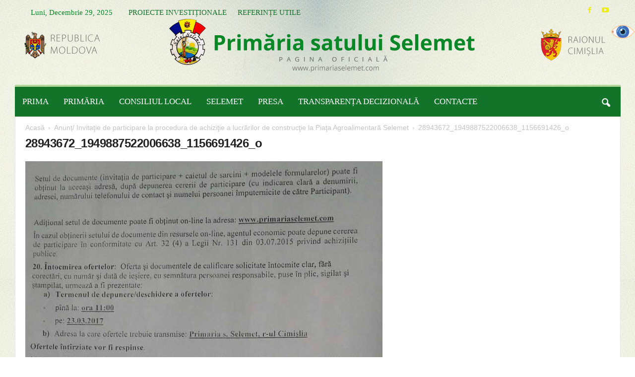

--- FILE ---
content_type: text/html; charset=UTF-8
request_url: https://www.primariaselemet.com/anunt-3/28943672_1949887522006638_1156691426_o-2/
body_size: 23792
content:
<!doctype html >
<!--[if IE 8]><html class="ie8" lang="ro-RO"> <![endif]-->
<!--[if IE 9]><html class="ie9" lang="ro-RO"> <![endif]-->
<!--[if gt IE 8]><!--><html lang="ro-RO"> <!--<![endif]--><head><script data-no-optimize="1">var litespeed_docref=sessionStorage.getItem("litespeed_docref");litespeed_docref&&(Object.defineProperty(document,"referrer",{get:function(){return litespeed_docref}}),sessionStorage.removeItem("litespeed_docref"));</script> <title>28943672_1949887522006638_1156691426_o - Primăria Satului Selemet</title><meta charset="UTF-8" /><meta name="viewport" content="width=device-width, initial-scale=1.0"><meta name="google-site-verification" content="8YaA7OQfPuhYUIX4_iecHmUYXLAQwqyrmpxfijsTcvk" /><link rel="pingback" href="https://www.primariaselemet.com/xmlrpc.php" /><meta name='robots' content='index, follow, max-image-preview:large, max-snippet:-1, max-video-preview:-1' /><meta name="author" content="Primaria"><link rel="icon" type="image/png" href="https://www.primariaselemet.com/wp-content/uploads/2016/09/favicon-1.png"><link rel="canonical" href="https://www.primariaselemet.com/anunt-3/28943672_1949887522006638_1156691426_o-2/" /><meta property="og:locale" content="ro_RO" /><meta property="og:type" content="article" /><meta property="og:title" content="28943672_1949887522006638_1156691426_o - Primăria Satului Selemet" /><meta property="og:url" content="https://www.primariaselemet.com/anunt-3/28943672_1949887522006638_1156691426_o-2/" /><meta property="og:site_name" content="Primăria Satului Selemet" /><meta property="og:image" content="https://www.primariaselemet.com/anunt-3/28943672_1949887522006638_1156691426_o-2" /><meta property="og:image:width" content="720" /><meta property="og:image:height" content="1121" /><meta property="og:image:type" content="image/jpeg" /><meta name="twitter:card" content="summary_large_image" /> <script type="application/ld+json" class="yoast-schema-graph">{"@context":"https://schema.org","@graph":[{"@type":"WebPage","@id":"https://www.primariaselemet.com/anunt-3/28943672_1949887522006638_1156691426_o-2/","url":"https://www.primariaselemet.com/anunt-3/28943672_1949887522006638_1156691426_o-2/","name":"28943672_1949887522006638_1156691426_o - Primăria Satului Selemet","isPartOf":{"@id":"https://www.primariaselemet.com/#website"},"primaryImageOfPage":{"@id":"https://www.primariaselemet.com/anunt-3/28943672_1949887522006638_1156691426_o-2/#primaryimage"},"image":{"@id":"https://www.primariaselemet.com/anunt-3/28943672_1949887522006638_1156691426_o-2/#primaryimage"},"thumbnailUrl":"https://www.primariaselemet.com/wp-content/uploads/2018/03/28943672_1949887522006638_1156691426_o-1.jpg","datePublished":"2018-03-16T10:32:06+00:00","breadcrumb":{"@id":"https://www.primariaselemet.com/anunt-3/28943672_1949887522006638_1156691426_o-2/#breadcrumb"},"inLanguage":"ro-RO","potentialAction":[{"@type":"ReadAction","target":["https://www.primariaselemet.com/anunt-3/28943672_1949887522006638_1156691426_o-2/"]}]},{"@type":"ImageObject","inLanguage":"ro-RO","@id":"https://www.primariaselemet.com/anunt-3/28943672_1949887522006638_1156691426_o-2/#primaryimage","url":"https://www.primariaselemet.com/wp-content/uploads/2018/03/28943672_1949887522006638_1156691426_o-1.jpg","contentUrl":"https://www.primariaselemet.com/wp-content/uploads/2018/03/28943672_1949887522006638_1156691426_o-1.jpg","width":720,"height":1121},{"@type":"BreadcrumbList","@id":"https://www.primariaselemet.com/anunt-3/28943672_1949887522006638_1156691426_o-2/#breadcrumb","itemListElement":[{"@type":"ListItem","position":1,"name":"Home","item":"https://www.primariaselemet.com/"},{"@type":"ListItem","position":2,"name":"Anunț/ Invitaţie de participare la procedura de achiziţie a lucrărilor de construcţie la Piaţa Agroalimentară Selemet","item":"https://www.primariaselemet.com/anunt-3/"},{"@type":"ListItem","position":3,"name":"28943672_1949887522006638_1156691426_o"}]},{"@type":"WebSite","@id":"https://www.primariaselemet.com/#website","url":"https://www.primariaselemet.com/","name":"Primăria Satului Selemet","description":"Primăria Satului Selemet","potentialAction":[{"@type":"SearchAction","target":{"@type":"EntryPoint","urlTemplate":"https://www.primariaselemet.com/?s={search_term_string}"},"query-input":{"@type":"PropertyValueSpecification","valueRequired":true,"valueName":"search_term_string"}}],"inLanguage":"ro-RO"}]}</script> <link rel='dns-prefetch' href='//maxcdn.bootstrapcdn.com' /><link rel='dns-prefetch' href='//fonts.googleapis.com' /><link rel="alternate" type="application/rss+xml" title="Primăria Satului Selemet &raquo; Flux" href="https://www.primariaselemet.com/feed/" /><link rel="alternate" type="application/rss+xml" title="Primăria Satului Selemet &raquo; Flux comentarii" href="https://www.primariaselemet.com/comments/feed/" /><link rel="alternate" title="oEmbed (JSON)" type="application/json+oembed" href="https://www.primariaselemet.com/wp-json/oembed/1.0/embed?url=https%3A%2F%2Fwww.primariaselemet.com%2Fanunt-3%2F28943672_1949887522006638_1156691426_o-2%2F" /><link rel="alternate" title="oEmbed (XML)" type="text/xml+oembed" href="https://www.primariaselemet.com/wp-json/oembed/1.0/embed?url=https%3A%2F%2Fwww.primariaselemet.com%2Fanunt-3%2F28943672_1949887522006638_1156691426_o-2%2F&#038;format=xml" />
 <script src="//www.googletagmanager.com/gtag/js?id="  data-cfasync="false" data-wpfc-render="false" type="text/javascript" async></script> <script data-cfasync="false" data-wpfc-render="false" type="text/javascript">var mi_version = '8.5.1';
				var mi_track_user = true;
				var mi_no_track_reason = '';
				
								var disableStrs = [
										'ga-disable-G-2L67KX819S',
														];

				/* Function to detect opted out users */
				function __gtagTrackerIsOptedOut() {
					for ( var index = 0; index < disableStrs.length; index++ ) {
						if ( document.cookie.indexOf( disableStrs[ index ] + '=true' ) > -1 ) {
							return true;
						}
					}

					return false;
				}

				/* Disable tracking if the opt-out cookie exists. */
				if ( __gtagTrackerIsOptedOut() ) {
					for ( var index = 0; index < disableStrs.length; index++ ) {
						window[ disableStrs[ index ] ] = true;
					}
				}

				/* Opt-out function */
				function __gtagTrackerOptout() {
					for ( var index = 0; index < disableStrs.length; index++ ) {
						document.cookie = disableStrs[ index ] + '=true; expires=Thu, 31 Dec 2099 23:59:59 UTC; path=/';
						window[ disableStrs[ index ] ] = true;
					}
				}

				if ( 'undefined' === typeof gaOptout ) {
					function gaOptout() {
						__gtagTrackerOptout();
					}
				}
								window.dataLayer = window.dataLayer || [];

				window.MonsterInsightsDualTracker = {
					helpers: {},
					trackers: {},
				};
				if ( mi_track_user ) {
					function __gtagDataLayer() {
						dataLayer.push( arguments );
					}

					function __gtagTracker( type, name, parameters ) {
						if (!parameters) {
							parameters = {};
						}

						if (parameters.send_to) {
							__gtagDataLayer.apply( null, arguments );
							return;
						}

						if ( type === 'event' ) {
															parameters.send_to = monsterinsights_frontend.v4_id;
								var hookName = name;
								if ( typeof parameters[ 'event_category' ] !== 'undefined' ) {
									hookName = parameters[ 'event_category' ] + ':' + name;
								}

								if ( typeof MonsterInsightsDualTracker.trackers[ hookName ] !== 'undefined' ) {
									MonsterInsightsDualTracker.trackers[ hookName ]( parameters );
								} else {
									__gtagDataLayer( 'event', name, parameters );
								}
							
													} else {
							__gtagDataLayer.apply( null, arguments );
						}
					}
					__gtagTracker( 'js', new Date() );
					__gtagTracker( 'set', {
						'developer_id.dZGIzZG' : true,
											} );
										__gtagTracker( 'config', 'G-2L67KX819S', {"forceSSL":"true","link_attribution":"true"} );
															window.gtag = __gtagTracker;											(function () {
							/* https://developers.google.com/analytics/devguides/collection/analyticsjs/ */
							/* ga and __gaTracker compatibility shim. */
							var noopfn = function () {
								return null;
							};
							var newtracker = function () {
								return new Tracker();
							};
							var Tracker = function () {
								return null;
							};
							var p = Tracker.prototype;
							p.get = noopfn;
							p.set = noopfn;
							p.send = function (){
								var args = Array.prototype.slice.call(arguments);
								args.unshift( 'send' );
								__gaTracker.apply(null, args);
							};
							var __gaTracker = function () {
								var len = arguments.length;
								if ( len === 0 ) {
									return;
								}
								var f = arguments[len - 1];
								if ( typeof f !== 'object' || f === null || typeof f.hitCallback !== 'function' ) {
									if ( 'send' === arguments[0] ) {
										var hitConverted, hitObject = false, action;
										if ( 'event' === arguments[1] ) {
											if ( 'undefined' !== typeof arguments[3] ) {
												hitObject = {
													'eventAction': arguments[3],
													'eventCategory': arguments[2],
													'eventLabel': arguments[4],
													'value': arguments[5] ? arguments[5] : 1,
												}
											}
										}
										if ( 'pageview' === arguments[1] ) {
											if ( 'undefined' !== typeof arguments[2] ) {
												hitObject = {
													'eventAction': 'page_view',
													'page_path' : arguments[2],
												}
											}
										}
										if ( typeof arguments[2] === 'object' ) {
											hitObject = arguments[2];
										}
										if ( typeof arguments[5] === 'object' ) {
											Object.assign( hitObject, arguments[5] );
										}
										if ( 'undefined' !== typeof arguments[1].hitType ) {
											hitObject = arguments[1];
											if ( 'pageview' === hitObject.hitType ) {
												hitObject.eventAction = 'page_view';
											}
										}
										if ( hitObject ) {
											action = 'timing' === arguments[1].hitType ? 'timing_complete' : hitObject.eventAction;
											hitConverted = mapArgs( hitObject );
											__gtagTracker( 'event', action, hitConverted );
										}
									}
									return;
								}

								function mapArgs( args ) {
									var arg, hit = {};
									var gaMap = {
										'eventCategory': 'event_category',
										'eventAction': 'event_action',
										'eventLabel': 'event_label',
										'eventValue': 'event_value',
										'nonInteraction': 'non_interaction',
										'timingCategory': 'event_category',
										'timingVar': 'name',
										'timingValue': 'value',
										'timingLabel': 'event_label',
										'page' : 'page_path',
										'location' : 'page_location',
										'title' : 'page_title',
									};
									for ( arg in args ) {
																				if ( ! ( ! args.hasOwnProperty(arg) || ! gaMap.hasOwnProperty(arg) ) ) {
											hit[gaMap[arg]] = args[arg];
										} else {
											hit[arg] = args[arg];
										}
									}
									return hit;
								}

								try {
									f.hitCallback();
								} catch ( ex ) {
								}
							};
							__gaTracker.create = newtracker;
							__gaTracker.getByName = newtracker;
							__gaTracker.getAll = function () {
								return [];
							};
							__gaTracker.remove = noopfn;
							__gaTracker.loaded = true;
							window['__gaTracker'] = __gaTracker;
						})();
									} else {
										console.log( "" );
					( function () {
							function __gtagTracker() {
								return null;
							}
							window['__gtagTracker'] = __gtagTracker;
							window['gtag'] = __gtagTracker;
					} )();
									}</script> <style id='wp-img-auto-sizes-contain-inline-css' type='text/css'>img:is([sizes=auto i],[sizes^="auto," i]){contain-intrinsic-size:3000px 1500px}
/*# sourceURL=wp-img-auto-sizes-contain-inline-css */</style><link data-optimized="2" rel="stylesheet" href="https://www.primariaselemet.com/wp-content/litespeed/css/ac3cec82b7ed61b0a40a60f825e84ddc.css?ver=5a0e1" /><style id='wp-emoji-styles-inline-css' type='text/css'>img.wp-smiley, img.emoji {
		display: inline !important;
		border: none !important;
		box-shadow: none !important;
		height: 1em !important;
		width: 1em !important;
		margin: 0 0.07em !important;
		vertical-align: -0.1em !important;
		background: none !important;
		padding: 0 !important;
	}
/*# sourceURL=wp-emoji-styles-inline-css */</style><style id='global-styles-inline-css' type='text/css'>:root{--wp--preset--aspect-ratio--square: 1;--wp--preset--aspect-ratio--4-3: 4/3;--wp--preset--aspect-ratio--3-4: 3/4;--wp--preset--aspect-ratio--3-2: 3/2;--wp--preset--aspect-ratio--2-3: 2/3;--wp--preset--aspect-ratio--16-9: 16/9;--wp--preset--aspect-ratio--9-16: 9/16;--wp--preset--color--black: #000000;--wp--preset--color--cyan-bluish-gray: #abb8c3;--wp--preset--color--white: #ffffff;--wp--preset--color--pale-pink: #f78da7;--wp--preset--color--vivid-red: #cf2e2e;--wp--preset--color--luminous-vivid-orange: #ff6900;--wp--preset--color--luminous-vivid-amber: #fcb900;--wp--preset--color--light-green-cyan: #7bdcb5;--wp--preset--color--vivid-green-cyan: #00d084;--wp--preset--color--pale-cyan-blue: #8ed1fc;--wp--preset--color--vivid-cyan-blue: #0693e3;--wp--preset--color--vivid-purple: #9b51e0;--wp--preset--gradient--vivid-cyan-blue-to-vivid-purple: linear-gradient(135deg,rgb(6,147,227) 0%,rgb(155,81,224) 100%);--wp--preset--gradient--light-green-cyan-to-vivid-green-cyan: linear-gradient(135deg,rgb(122,220,180) 0%,rgb(0,208,130) 100%);--wp--preset--gradient--luminous-vivid-amber-to-luminous-vivid-orange: linear-gradient(135deg,rgb(252,185,0) 0%,rgb(255,105,0) 100%);--wp--preset--gradient--luminous-vivid-orange-to-vivid-red: linear-gradient(135deg,rgb(255,105,0) 0%,rgb(207,46,46) 100%);--wp--preset--gradient--very-light-gray-to-cyan-bluish-gray: linear-gradient(135deg,rgb(238,238,238) 0%,rgb(169,184,195) 100%);--wp--preset--gradient--cool-to-warm-spectrum: linear-gradient(135deg,rgb(74,234,220) 0%,rgb(151,120,209) 20%,rgb(207,42,186) 40%,rgb(238,44,130) 60%,rgb(251,105,98) 80%,rgb(254,248,76) 100%);--wp--preset--gradient--blush-light-purple: linear-gradient(135deg,rgb(255,206,236) 0%,rgb(152,150,240) 100%);--wp--preset--gradient--blush-bordeaux: linear-gradient(135deg,rgb(254,205,165) 0%,rgb(254,45,45) 50%,rgb(107,0,62) 100%);--wp--preset--gradient--luminous-dusk: linear-gradient(135deg,rgb(255,203,112) 0%,rgb(199,81,192) 50%,rgb(65,88,208) 100%);--wp--preset--gradient--pale-ocean: linear-gradient(135deg,rgb(255,245,203) 0%,rgb(182,227,212) 50%,rgb(51,167,181) 100%);--wp--preset--gradient--electric-grass: linear-gradient(135deg,rgb(202,248,128) 0%,rgb(113,206,126) 100%);--wp--preset--gradient--midnight: linear-gradient(135deg,rgb(2,3,129) 0%,rgb(40,116,252) 100%);--wp--preset--font-size--small: 13px;--wp--preset--font-size--medium: 20px;--wp--preset--font-size--large: 36px;--wp--preset--font-size--x-large: 42px;--wp--preset--spacing--20: 0.44rem;--wp--preset--spacing--30: 0.67rem;--wp--preset--spacing--40: 1rem;--wp--preset--spacing--50: 1.5rem;--wp--preset--spacing--60: 2.25rem;--wp--preset--spacing--70: 3.38rem;--wp--preset--spacing--80: 5.06rem;--wp--preset--shadow--natural: 6px 6px 9px rgba(0, 0, 0, 0.2);--wp--preset--shadow--deep: 12px 12px 50px rgba(0, 0, 0, 0.4);--wp--preset--shadow--sharp: 6px 6px 0px rgba(0, 0, 0, 0.2);--wp--preset--shadow--outlined: 6px 6px 0px -3px rgb(255, 255, 255), 6px 6px rgb(0, 0, 0);--wp--preset--shadow--crisp: 6px 6px 0px rgb(0, 0, 0);}:where(.is-layout-flex){gap: 0.5em;}:where(.is-layout-grid){gap: 0.5em;}body .is-layout-flex{display: flex;}.is-layout-flex{flex-wrap: wrap;align-items: center;}.is-layout-flex > :is(*, div){margin: 0;}body .is-layout-grid{display: grid;}.is-layout-grid > :is(*, div){margin: 0;}:where(.wp-block-columns.is-layout-flex){gap: 2em;}:where(.wp-block-columns.is-layout-grid){gap: 2em;}:where(.wp-block-post-template.is-layout-flex){gap: 1.25em;}:where(.wp-block-post-template.is-layout-grid){gap: 1.25em;}.has-black-color{color: var(--wp--preset--color--black) !important;}.has-cyan-bluish-gray-color{color: var(--wp--preset--color--cyan-bluish-gray) !important;}.has-white-color{color: var(--wp--preset--color--white) !important;}.has-pale-pink-color{color: var(--wp--preset--color--pale-pink) !important;}.has-vivid-red-color{color: var(--wp--preset--color--vivid-red) !important;}.has-luminous-vivid-orange-color{color: var(--wp--preset--color--luminous-vivid-orange) !important;}.has-luminous-vivid-amber-color{color: var(--wp--preset--color--luminous-vivid-amber) !important;}.has-light-green-cyan-color{color: var(--wp--preset--color--light-green-cyan) !important;}.has-vivid-green-cyan-color{color: var(--wp--preset--color--vivid-green-cyan) !important;}.has-pale-cyan-blue-color{color: var(--wp--preset--color--pale-cyan-blue) !important;}.has-vivid-cyan-blue-color{color: var(--wp--preset--color--vivid-cyan-blue) !important;}.has-vivid-purple-color{color: var(--wp--preset--color--vivid-purple) !important;}.has-black-background-color{background-color: var(--wp--preset--color--black) !important;}.has-cyan-bluish-gray-background-color{background-color: var(--wp--preset--color--cyan-bluish-gray) !important;}.has-white-background-color{background-color: var(--wp--preset--color--white) !important;}.has-pale-pink-background-color{background-color: var(--wp--preset--color--pale-pink) !important;}.has-vivid-red-background-color{background-color: var(--wp--preset--color--vivid-red) !important;}.has-luminous-vivid-orange-background-color{background-color: var(--wp--preset--color--luminous-vivid-orange) !important;}.has-luminous-vivid-amber-background-color{background-color: var(--wp--preset--color--luminous-vivid-amber) !important;}.has-light-green-cyan-background-color{background-color: var(--wp--preset--color--light-green-cyan) !important;}.has-vivid-green-cyan-background-color{background-color: var(--wp--preset--color--vivid-green-cyan) !important;}.has-pale-cyan-blue-background-color{background-color: var(--wp--preset--color--pale-cyan-blue) !important;}.has-vivid-cyan-blue-background-color{background-color: var(--wp--preset--color--vivid-cyan-blue) !important;}.has-vivid-purple-background-color{background-color: var(--wp--preset--color--vivid-purple) !important;}.has-black-border-color{border-color: var(--wp--preset--color--black) !important;}.has-cyan-bluish-gray-border-color{border-color: var(--wp--preset--color--cyan-bluish-gray) !important;}.has-white-border-color{border-color: var(--wp--preset--color--white) !important;}.has-pale-pink-border-color{border-color: var(--wp--preset--color--pale-pink) !important;}.has-vivid-red-border-color{border-color: var(--wp--preset--color--vivid-red) !important;}.has-luminous-vivid-orange-border-color{border-color: var(--wp--preset--color--luminous-vivid-orange) !important;}.has-luminous-vivid-amber-border-color{border-color: var(--wp--preset--color--luminous-vivid-amber) !important;}.has-light-green-cyan-border-color{border-color: var(--wp--preset--color--light-green-cyan) !important;}.has-vivid-green-cyan-border-color{border-color: var(--wp--preset--color--vivid-green-cyan) !important;}.has-pale-cyan-blue-border-color{border-color: var(--wp--preset--color--pale-cyan-blue) !important;}.has-vivid-cyan-blue-border-color{border-color: var(--wp--preset--color--vivid-cyan-blue) !important;}.has-vivid-purple-border-color{border-color: var(--wp--preset--color--vivid-purple) !important;}.has-vivid-cyan-blue-to-vivid-purple-gradient-background{background: var(--wp--preset--gradient--vivid-cyan-blue-to-vivid-purple) !important;}.has-light-green-cyan-to-vivid-green-cyan-gradient-background{background: var(--wp--preset--gradient--light-green-cyan-to-vivid-green-cyan) !important;}.has-luminous-vivid-amber-to-luminous-vivid-orange-gradient-background{background: var(--wp--preset--gradient--luminous-vivid-amber-to-luminous-vivid-orange) !important;}.has-luminous-vivid-orange-to-vivid-red-gradient-background{background: var(--wp--preset--gradient--luminous-vivid-orange-to-vivid-red) !important;}.has-very-light-gray-to-cyan-bluish-gray-gradient-background{background: var(--wp--preset--gradient--very-light-gray-to-cyan-bluish-gray) !important;}.has-cool-to-warm-spectrum-gradient-background{background: var(--wp--preset--gradient--cool-to-warm-spectrum) !important;}.has-blush-light-purple-gradient-background{background: var(--wp--preset--gradient--blush-light-purple) !important;}.has-blush-bordeaux-gradient-background{background: var(--wp--preset--gradient--blush-bordeaux) !important;}.has-luminous-dusk-gradient-background{background: var(--wp--preset--gradient--luminous-dusk) !important;}.has-pale-ocean-gradient-background{background: var(--wp--preset--gradient--pale-ocean) !important;}.has-electric-grass-gradient-background{background: var(--wp--preset--gradient--electric-grass) !important;}.has-midnight-gradient-background{background: var(--wp--preset--gradient--midnight) !important;}.has-small-font-size{font-size: var(--wp--preset--font-size--small) !important;}.has-medium-font-size{font-size: var(--wp--preset--font-size--medium) !important;}.has-large-font-size{font-size: var(--wp--preset--font-size--large) !important;}.has-x-large-font-size{font-size: var(--wp--preset--font-size--x-large) !important;}
/*# sourceURL=global-styles-inline-css */</style><style id='classic-theme-styles-inline-css' type='text/css'>/*! This file is auto-generated */
.wp-block-button__link{color:#fff;background-color:#32373c;border-radius:9999px;box-shadow:none;text-decoration:none;padding:calc(.667em + 2px) calc(1.333em + 2px);font-size:1.125em}.wp-block-file__button{background:#32373c;color:#fff;text-decoration:none}
/*# sourceURL=/wp-includes/css/classic-themes.min.css */</style><link rel='stylesheet' id='sb-font-awesome-css' href='https://maxcdn.bootstrapcdn.com/font-awesome/4.7.0/css/font-awesome.min.css?ver=6.9' type='text/css' media='all' /> <script type="litespeed/javascript" data-src="https://www.primariaselemet.com/wp-content/plugins/google-analytics-premium/assets/js/frontend-gtag.min.js" id="monsterinsights-frontend-script-js"></script> <script data-cfasync="false" data-wpfc-render="false" type="text/javascript" id='monsterinsights-frontend-script-js-extra'>/*  */
var monsterinsights_frontend = {"js_events_tracking":"true","download_extensions":"doc,pdf,ppt,zip,xls,docx,pptx,xlsx","inbound_paths":"[{\"path\":\"\\\/go\\\/\",\"label\":\"affiliate\"},{\"path\":\"\\\/recommend\\\/\",\"label\":\"affiliate\"}]","home_url":"https:\/\/www.primariaselemet.com","hash_tracking":"false","ua":"","v4_id":"G-2L67KX819S"};/*  */</script> <script type="litespeed/javascript" data-src="https://www.primariaselemet.com/wp-includes/js/jquery/jquery.min.js" id="jquery-core-js"></script> <link rel='shortlink' href='https://www.primariaselemet.com/?p=2507' /><style type="text/css" media="screen"></style><script type="litespeed/javascript">jQuery.post("https://www.primariaselemet.com/wp-admin/admin-ajax.php",{action:"wmp_update",id:2507,token:"5c6c5f3050"})</script><!--[if lt IE 9]><script src="https://html5shim.googlecode.com/svn/trunk/html5.js"></script><![endif]--><meta name="generator" content="Powered by Visual Composer - drag and drop page builder for WordPress."/>
<!--[if lte IE 9]><link rel="stylesheet" type="text/css" href="https://www.primariaselemet.com/wp-content/plugins/js_composer/assets/css/vc_lte_ie9.min.css" media="screen"><![endif]--><!--[if IE  8]><link rel="stylesheet" type="text/css" href="https://www.primariaselemet.com/wp-content/plugins/js_composer/assets/css/vc-ie8.min.css" media="screen"><![endif]-->
 <script type="litespeed/javascript">var tdBlocksArray=[];function tdBlock(){this.id='';this.block_type=1;this.atts='';this.td_column_number='';this.td_current_page=1;this.post_count=0;this.found_posts=0;this.max_num_pages=0;this.td_filter_value='';this.is_ajax_running=!1;this.td_user_action='';this.header_color='';this.ajax_pagination_infinite_stop=''}(function(){var htmlTag=document.getElementsByTagName("html")[0];if(navigator.userAgent.indexOf("MSIE 10.0")>-1){htmlTag.className+=' ie10'}
if(!!navigator.userAgent.match(/Trident.*rv\:11\./)){htmlTag.className+=' ie11'}
if(/(iPad|iPhone|iPod)/g.test(navigator.userAgent)){htmlTag.className+=' td-md-is-ios'}
var user_agent=navigator.userAgent.toLowerCase();if(user_agent.indexOf("android")>-1){htmlTag.className+=' td-md-is-android'}
if(-1!==navigator.userAgent.indexOf('Mac OS X')){htmlTag.className+=' td-md-is-os-x'}
if(/chrom(e|ium)/.test(navigator.userAgent.toLowerCase())){htmlTag.className+=' td-md-is-chrome'}
if(-1!==navigator.userAgent.indexOf('Firefox')){htmlTag.className+=' td-md-is-firefox'}
if(-1!==navigator.userAgent.indexOf('Safari')&&-1===navigator.userAgent.indexOf('Chrome')){htmlTag.className+=' td-md-is-safari'}})();var tdLocalCache={};(function(){"use strict";tdLocalCache={data:{},remove:function(resource_id){delete tdLocalCache.data[resource_id]},exist:function(resource_id){return tdLocalCache.data.hasOwnProperty(resource_id)&&tdLocalCache.data[resource_id]!==null},get:function(resource_id){return tdLocalCache.data[resource_id]},set:function(resource_id,cachedData){tdLocalCache.remove(resource_id);tdLocalCache.data[resource_id]=cachedData}}})();var td_viewport_interval_list=[{"limitBottom":767,"sidebarWidth":251},{"limitBottom":1023,"sidebarWidth":339}];var td_animation_stack_effect="type0";var tds_animation_stack=!0;var td_animation_stack_specific_selectors=".entry-thumb, img";var td_animation_stack_general_selectors=".td-animation-stack img, .post img";var tds_general_modal_image="yes";var td_ajax_url="https:\/\/www.primariaselemet.com\/wp-admin\/admin-ajax.php?td_theme_name=Newsmag&v=3.0";var td_get_template_directory_uri="https:\/\/www.primariaselemet.com\/wp-content\/themes\/apl";var tds_snap_menu="smart_snap_always";var tds_logo_on_sticky="";var tds_header_style="";var td_please_wait="V\u0103 rug\u0103m a\u0219tepta\u021bi...";var td_email_user_pass_incorrect="Nume de utilizator sau parola incorect\u0103!";var td_email_user_incorrect="Email sau nume de utilizator incorect!";var td_email_incorrect="Email incorect!";var tds_more_articles_on_post_enable="";var tds_more_articles_on_post_time_to_wait="";var tds_more_articles_on_post_pages_distance_from_top=0;var tds_theme_color_site_wide="#127329";var tds_smart_sidebar="";var tdThemeName="Newsmag";var td_magnific_popup_translation_tPrev="\u00cenainte (Tasta direc\u021bionare st\u00e2nga)";var td_magnific_popup_translation_tNext="\u00cenapoi (Tasta direc\u021bionare dreapta)";var td_magnific_popup_translation_tCounter="%curr% din %total%";var td_magnific_popup_translation_ajax_tError="Con\u021binutul de la %url% nu poate fi \u00eenc\u0103rcat.";var td_magnific_popup_translation_image_tError="Imaginea #%curr% nu poate fi \u00eenc\u0103rcat\u0103.";var td_ad_background_click_link="";var td_ad_background_click_target=""</script>  <script type="litespeed/javascript" data-src="https://www.googletagmanager.com/gtag/js?id=G-2L67KX819S"></script> <script type="litespeed/javascript">window.dataLayer=window.dataLayer||[];function gtag(){dataLayer.push(arguments)}
gtag('js',new Date());gtag('config','G-2L67KX819S')</script> <noscript><style type="text/css">.wpb_animate_when_almost_visible { opacity: 1; }</style></noscript></head><body class="attachment wp-singular attachment-template-default single single-attachment postid-2507 attachmentid-2507 attachment-jpeg wp-theme-apl chrome windows wp-accessibility-helper accessibility-contrast_mode_on wah_fstype_zoom accessibility-location-right metaslider-plugin 28943672_1949887522006638_1156691426_o-2 single_template_1 wpb-js-composer js-comp-ver-4.12 vc_responsive td-animation-stack-type0 td-boxed-layout" itemscope="itemscope" itemtype="https://schema.org/WebPage"><div class="td-scroll-up"><i class="td-icon-menu-up"></i></div><div class="td-menu-background"></div><div id="td-mobile-nav"><div class="td-mobile-container"><div class="td-menu-socials-wrap"><div class="td-menu-socials">
<span class="td-social-icon-wrap">
<a target="_blank" href="https://www.facebook.com/selemet.oficial/" title="Facebook">
<i class="td-icon-font td-icon-facebook"></i>
</a>
</span>
<span class="td-social-icon-wrap">
<a target="_blank" href="https://www.youtube.com/channel/UCwwGcz7EmI5gEQIK6iG8eEg" title="Youtube">
<i class="td-icon-font td-icon-youtube"></i>
</a>
</span></div><div class="td-mobile-close">
<a href="#"><i class="td-icon-close-mobile"></i></a></div></div><div class="td-mobile-content"><div class="menu-meniuprincipal-container"><ul id="menu-meniuprincipal" class="td-mobile-main-menu"><li id="menu-item-8441" class="menu-item menu-item-type-custom menu-item-object-custom menu-item-first menu-item-8441"><a href="/">PRIMA</a></li><li id="menu-item-419" class="menu-item menu-item-type-custom menu-item-object-custom menu-item-has-children menu-item-419"><a href="#">PRIMĂRIA<i class="td-icon-menu-right td-element-after"></i></a><ul class="sub-menu"><li id="menu-item-436" class="menu-item menu-item-type-post_type menu-item-object-page menu-item-436"><a href="https://www.primariaselemet.com/mesaj-de-salut-al-primarului/">Mesaj de salut al Primarului</a></li><li id="menu-item-437" class="menu-item menu-item-type-post_type menu-item-object-page menu-item-437"><a href="https://www.primariaselemet.com/primar/">Primar</a></li><li id="menu-item-438" class="menu-item menu-item-type-post_type menu-item-object-page menu-item-438"><a href="https://www.primariaselemet.com/viceprimar/">Statutul</a></li><li id="menu-item-442" class="menu-item menu-item-type-post_type menu-item-object-page menu-item-442"><a href="https://www.primariaselemet.com/organigrama-primariei/">Organigrama Primăriei</a></li><li id="menu-item-440" class="menu-item menu-item-type-post_type menu-item-object-page menu-item-440"><a href="https://www.primariaselemet.com/aparatul-primariei/">Aparatul Primăriei</a></li><li id="menu-item-443" class="menu-item menu-item-type-post_type menu-item-object-page menu-item-443"><a href="https://www.primariaselemet.com/subdiviziunile-primariei/">Subdiviziunile primăriei</a></li><li id="menu-item-444" class="menu-item menu-item-type-post_type menu-item-object-page menu-item-444"><a href="https://www.primariaselemet.com/comisii-de-specialitate/">Comisii de specialitate</a></li><li id="menu-item-747" class="menu-item menu-item-type-post_type menu-item-object-page menu-item-747"><a href="https://www.primariaselemet.com/dispozitii-si-decizii/">Dispoziții și decizii</a></li><li id="menu-item-2857" class="menu-item menu-item-type-post_type menu-item-object-page menu-item-2857"><a href="https://www.primariaselemet.com/acte-necesare/">Acte necesare</a></li><li id="menu-item-2856" class="menu-item menu-item-type-taxonomy menu-item-object-category menu-item-2856"><a href="https://www.primariaselemet.com/articole/strategia-de-dezvoltare-2014-2020/">Strategia de Dezvoltare Comunitară</a></li><li id="menu-item-7203" class="menu-item menu-item-type-post_type menu-item-object-page menu-item-7203"><a href="https://www.primariaselemet.com/patrimoniu-public/">Patrimoniu Public proprietate UAT Selemet</a></li></ul></li><li id="menu-item-445" class="menu-item menu-item-type-custom menu-item-object-custom menu-item-has-children menu-item-445"><a href="#">CONSILIUL LOCAL<i class="td-icon-menu-right td-element-after"></i></a><ul class="sub-menu"><li id="menu-item-455" class="menu-item menu-item-type-post_type menu-item-object-page menu-item-455"><a href="https://www.primariaselemet.com/secretar/">Secretarul consiliului local</a></li><li id="menu-item-454" class="menu-item menu-item-type-post_type menu-item-object-page menu-item-454"><a href="https://www.primariaselemet.com/consilieri/">Consilieri</a></li><li id="menu-item-453" class="menu-item menu-item-type-post_type menu-item-object-page menu-item-453"><a href="https://www.primariaselemet.com/regulamentul-consiliului/">Regulamentul Consiliului</a></li><li id="menu-item-765" class="menu-item menu-item-type-post_type menu-item-object-page menu-item-765"><a href="https://www.primariaselemet.com/primaria-selemet-live/sedinte-si-decizii/">Ședințe și decizii</a></li></ul></li><li id="menu-item-2845" class="menu-item menu-item-type-custom menu-item-object-custom menu-item-has-children menu-item-2845"><a href="#">SELEMET<i class="td-icon-menu-right td-element-after"></i></a><ul class="sub-menu"><li id="menu-item-2853" class="menu-item menu-item-type-post_type menu-item-object-page menu-item-2853"><a href="https://www.primariaselemet.com/simbolurile-localitatii/">Simbolurile localității</a></li><li id="menu-item-2846" class="menu-item menu-item-type-post_type menu-item-object-page menu-item-2846"><a href="https://www.primariaselemet.com/asezarea-geografica/">Așezarea geografică</a></li><li id="menu-item-2850" class="menu-item menu-item-type-post_type menu-item-object-page menu-item-2850"><a href="https://www.primariaselemet.com/istoria/">Istoria</a></li><li id="menu-item-2849" class="menu-item menu-item-type-post_type menu-item-object-page menu-item-2849"><a href="https://www.primariaselemet.com/galeria-primarilor/">Galeria Primarilor</a></li><li id="menu-item-2848" class="menu-item menu-item-type-post_type menu-item-object-page menu-item-2848"><a href="https://www.primariaselemet.com/economia/">Economia</a></li><li id="menu-item-2852" class="menu-item menu-item-type-post_type menu-item-object-page menu-item-2852"><a href="https://www.primariaselemet.com/potential-turistic/">Potențial turistic/Cultura</a></li><li id="menu-item-2847" class="menu-item menu-item-type-post_type menu-item-object-page menu-item-2847"><a href="https://www.primariaselemet.com/cetateni-de-onoare/">Cetățeni de onoare</a></li><li id="menu-item-2851" class="menu-item menu-item-type-post_type menu-item-object-page menu-item-2851"><a href="https://www.primariaselemet.com/orase-infratite/">Orașe înfrățite</a></li><li id="menu-item-2854" class="menu-item menu-item-type-taxonomy menu-item-object-category menu-item-2854"><a href="https://www.primariaselemet.com/articole/felicitari/">Felicitări</a></li><li id="menu-item-2855" class="menu-item menu-item-type-taxonomy menu-item-object-category menu-item-2855"><a href="https://www.primariaselemet.com/articole/traditii/">Tradiții</a></li></ul></li><li id="menu-item-457" class="menu-item menu-item-type-custom menu-item-object-custom menu-item-has-children menu-item-457"><a href="#">PRESA<i class="td-icon-menu-right td-element-after"></i></a><ul class="sub-menu"><li id="menu-item-461" class="menu-item menu-item-type-taxonomy menu-item-object-category menu-item-461"><a href="https://www.primariaselemet.com/articole/noutati/">Noutăți</a></li><li id="menu-item-458" class="menu-item menu-item-type-taxonomy menu-item-object-category menu-item-458"><a href="https://www.primariaselemet.com/articole/anunturi/">Anunțuri</a></li><li id="menu-item-459" class="menu-item menu-item-type-taxonomy menu-item-object-category menu-item-459"><a href="https://www.primariaselemet.com/articole/galerie-foto/">Galerie Foto</a></li><li id="menu-item-460" class="menu-item menu-item-type-taxonomy menu-item-object-category menu-item-460"><a href="https://www.primariaselemet.com/articole/galerie-video/">Galerie Video</a></li><li id="menu-item-469" class="menu-item menu-item-type-taxonomy menu-item-object-category menu-item-469"><a href="https://www.primariaselemet.com/articole/ajutor-social/">Ajutor social</a></li></ul></li><li id="menu-item-478" class="menu-item menu-item-type-custom menu-item-object-custom menu-item-has-children menu-item-478"><a title="Buget" target="_blank" href="#">TRANSPARENȚA DECIZIONALĂ<i class="td-icon-menu-right td-element-after"></i></a><ul class="sub-menu"><li id="menu-item-481" class="menu-item menu-item-type-taxonomy menu-item-object-category menu-item-481"><a href="https://www.primariaselemet.com/articole/proiecte-de-documente/">Proiecte de documente</a></li><li id="menu-item-480" class="menu-item menu-item-type-taxonomy menu-item-object-category menu-item-480"><a href="https://www.primariaselemet.com/articole/consultari-publice/">Consultări publice</a></li><li id="menu-item-482" class="menu-item menu-item-type-taxonomy menu-item-object-category menu-item-482"><a href="https://www.primariaselemet.com/articole/reglementare-normativa/">Reglementare normativă</a></li><li id="menu-item-7687" class="menu-item menu-item-type-taxonomy menu-item-object-category menu-item-has-children menu-item-7687"><a href="https://www.primariaselemet.com/articole/buget/">Buget Local<i class="td-icon-menu-right td-element-after"></i></a><ul class="sub-menu"><li id="menu-item-7693" class="menu-item menu-item-type-taxonomy menu-item-object-category menu-item-7693"><a href="https://www.primariaselemet.com/articole/buget-planificat/">Buget planificat</a></li><li id="menu-item-7692" class="menu-item menu-item-type-taxonomy menu-item-object-category menu-item-7692"><a href="https://www.primariaselemet.com/articole/buget-executat/">Buget executat</a></li></ul></li><li id="menu-item-479" class="menu-item menu-item-type-taxonomy menu-item-object-category menu-item-479"><a href="https://www.primariaselemet.com/articole/achizitii-publice/">Achiziţii publice</a></li><li id="menu-item-473" class="menu-item menu-item-type-taxonomy menu-item-object-category menu-item-473"><a href="https://www.primariaselemet.com/articole/impozite-si-taxe-locale/">Impozite și taxe locale</a></li><li id="menu-item-7153" class="menu-item menu-item-type-custom menu-item-object-custom menu-item-has-children menu-item-7153"><a href="#">CONTROL INTERN MANAGERIAL (CIM)<i class="td-icon-menu-right td-element-after"></i></a><ul class="sub-menu"><li id="menu-item-8117" class="menu-item menu-item-type-taxonomy menu-item-object-category menu-item-8117"><a href="https://www.primariaselemet.com/articole/declaratia-de-raspundere-manageriala-2/">Declaratia de raspundere managerială</a></li><li id="menu-item-8121" class="menu-item menu-item-type-taxonomy menu-item-object-category menu-item-8121"><a href="https://www.primariaselemet.com/articole/raportul-anual-privind-controlul-intern-managerial/">RAPORTUL ANUAL PRIVIND CONTROLUL INTERN MANAGERIAL</a></li></ul></li></ul></li><li id="menu-item-483" class="menu-item menu-item-type-custom menu-item-object-custom menu-item-has-children menu-item-483"><a href="#">CONTACTE<i class="td-icon-menu-right td-element-after"></i></a><ul class="sub-menu"><li id="menu-item-487" class="menu-item menu-item-type-post_type menu-item-object-page menu-item-487"><a href="https://www.primariaselemet.com/contacte/">Informații  de contact</a></li><li id="menu-item-488" class="menu-item menu-item-type-post_type menu-item-object-page menu-item-488"><a href="https://www.primariaselemet.com/scrieti-adresa-primariei/">Scrieți în adresa primăriei</a></li></ul></li></ul></div></div></div></div><div class="td-search-background"></div><div class="td-search-wrap-mob"><div class="td-drop-down-search" aria-labelledby="td-header-search-button"><form method="get" class="td-search-form" action="https://www.primariaselemet.com/"><div class="td-search-close">
<a href="#"><i class="td-icon-close-mobile"></i></a></div><div role="search" class="td-search-input">
<span>Căutați</span>
<input id="td-header-search-mob" type="text" value="" name="s" autocomplete="off" /></div></form><div id="td-aj-search-mob"></div></div></div><div id="td-outer-wrap"><div class="td-outer-container"><div class="td-header-container td-header-wrap td-header-style-1"><div class="td-header-row td-header-top-menu"><div class="td-top-bar-container top-bar-style-1"><div class="td-header-sp-top-menu"><div class="td_data_time"><div >luni, decembrie 29, 2025</div></div><div class="menu-top-container"><ul id="menu-topmenu" class="top-header-menu"><li id="menu-item-407" class="menu-item menu-item-type-custom menu-item-object-custom menu-item-has-children menu-item-first td-menu-item td-normal-menu menu-item-407"><a href="#">PROIECTE INVESTIȚIONALE</a><ul class="sub-menu"><li id="menu-item-409" class="menu-item menu-item-type-taxonomy menu-item-object-category td-menu-item td-normal-menu menu-item-409"><a href="https://www.primariaselemet.com/articole/proiecte-in-desfasurare/">Proiecte în desfășurare</a></li><li id="menu-item-408" class="menu-item menu-item-type-taxonomy menu-item-object-category td-menu-item td-normal-menu menu-item-408"><a href="https://www.primariaselemet.com/articole/proiecte-implementate/">Proiecte implementate</a></li></ul></li><li id="menu-item-866" class="menu-item menu-item-type-custom menu-item-object-custom menu-item-has-children td-menu-item td-normal-menu menu-item-866"><a href="#">REFERINȚE UTILE</a><ul class="sub-menu"><li id="menu-item-867" class="menu-item menu-item-type-custom menu-item-object-custom td-menu-item td-normal-menu menu-item-867"><a href="http://www.raioncimislia.md/">CONSILIUL RAIONAL CIMISLIA</a></li></ul></li></ul></div></div><div class="td-header-sp-top-widget">
<span class="td-social-icon-wrap">
<a target="_blank" href="https://www.facebook.com/selemet.oficial/" title="Facebook">
<i class="td-icon-font td-icon-facebook"></i>
</a>
</span>
<span class="td-social-icon-wrap">
<a target="_blank" href="https://www.youtube.com/channel/UCwwGcz7EmI5gEQIK6iG8eEg" title="Youtube">
<i class="td-icon-font td-icon-youtube"></i>
</a>
</span></div></div><div  id="login-form" class="white-popup-block mfp-hide mfp-with-anim"><ul class="td-login-tabs"><li><a id="login-link" class="td_login_tab_focus">AUTENTIFICAȚI-VĂ</a></li></ul><div class="td-login-wrap"><div class="td_display_err"></div><div id="td-login-div" class=""><div class="td-login-panel-title">Bine ați venit! Autentificați-vă in contul dvs</div>
<input class="td-login-input" type="text" name="login_email" id="login_email" placeholder="numele dvs de utilizator" value="" required>
<input class="td-login-input" type="password" name="login_pass" id="login_pass" value="" placeholder="parola dvs" required>
<input type="button" name="login_button" id="login_button" class="wpb_button btn td-login-button" value="Autentificați-vă"><div class="td-login-info-text"><a href="#" id="forgot-pass-link">V-ați uitat parola?</a></div></div><div id="td-forgot-pass-div" class="td-display-none"><div class="td-login-panel-title">Recuperați-vă parola</div>
<input class="td-login-input" type="text" name="forgot_email" id="forgot_email" placeholder="adresa dvs de email" value="" required>
<input type="button" name="forgot_button" id="forgot_button" class="wpb_button btn td-login-button" value="Trimiteți-mi parola"></div></div></div></div><div class="td-header-row td-header-header"><div class="td-header-sp-logo">
<a class="td-main-logo" href="https://www.primariaselemet.com/">
<img data-lazyloaded="1" src="[data-uri]" width="1220" height="125" class="td-retina-data" data-retina="https://www.primariaselemet.com/wp-content/uploads/2021/03/logositeselemet.png" data-src="https://www.primariaselemet.com/wp-content/uploads/2021/03/logositeselemet.png" alt="Primăria Satului Selemet" title="Primăria Satului Selemet"/>
<span class="td-visual-hidden">Primăria Satului Selemet</span>
</a></div><div class="td-header-sp-ads"><div class="td-header-ad-wrap  td-ad"></div></div></div><div class="td-header-menu-wrap"><div class="td-header-row td-header-border td-header-main-menu"><div id="td-header-menu" role="navigation"><div id="td-top-mobile-toggle"><a href="#"><i class="td-icon-font td-icon-mobile"></i></a></div><div class="td-main-menu-logo td-logo-in-header">
<a class="td-mobile-logo td-sticky-disable" href="https://www.primariaselemet.com/">
<img data-lazyloaded="1" src="[data-uri]" width="717" height="125" class="td-retina-data" data-retina="https://www.primariaselemet.com/wp-content/uploads/2016/09/logositemobiel.png" data-src="https://www.primariaselemet.com/wp-content/uploads/2016/09/logositemobiel.png" alt="Primăria Satului Selemet" title="Primăria Satului Selemet"/>
</a>
<a class="td-header-logo td-sticky-disable" href="https://www.primariaselemet.com/">
<img data-lazyloaded="1" src="[data-uri]" width="1220" height="125" class="td-retina-data" data-retina="https://www.primariaselemet.com/wp-content/uploads/2021/03/logositeselemet.png" data-src="https://www.primariaselemet.com/wp-content/uploads/2021/03/logositeselemet.png" alt="Primăria Satului Selemet" title="Primăria Satului Selemet"/>
</a></div><div class="menu-meniuprincipal-container"><ul id="menu-meniuprincipal-1" class="sf-menu"><li class="menu-item menu-item-type-custom menu-item-object-custom menu-item-first td-menu-item td-normal-menu menu-item-8441"><a href="/">PRIMA</a></li><li class="menu-item menu-item-type-custom menu-item-object-custom menu-item-has-children td-menu-item td-normal-menu menu-item-419"><a href="#">PRIMĂRIA</a><ul class="sub-menu"><li class="menu-item menu-item-type-post_type menu-item-object-page td-menu-item td-normal-menu menu-item-436"><a href="https://www.primariaselemet.com/mesaj-de-salut-al-primarului/">Mesaj de salut al Primarului</a></li><li class="menu-item menu-item-type-post_type menu-item-object-page td-menu-item td-normal-menu menu-item-437"><a href="https://www.primariaselemet.com/primar/">Primar</a></li><li class="menu-item menu-item-type-post_type menu-item-object-page td-menu-item td-normal-menu menu-item-438"><a href="https://www.primariaselemet.com/viceprimar/">Statutul</a></li><li class="menu-item menu-item-type-post_type menu-item-object-page td-menu-item td-normal-menu menu-item-442"><a href="https://www.primariaselemet.com/organigrama-primariei/">Organigrama Primăriei</a></li><li class="menu-item menu-item-type-post_type menu-item-object-page td-menu-item td-normal-menu menu-item-440"><a href="https://www.primariaselemet.com/aparatul-primariei/">Aparatul Primăriei</a></li><li class="menu-item menu-item-type-post_type menu-item-object-page td-menu-item td-normal-menu menu-item-443"><a href="https://www.primariaselemet.com/subdiviziunile-primariei/">Subdiviziunile primăriei</a></li><li class="menu-item menu-item-type-post_type menu-item-object-page td-menu-item td-normal-menu menu-item-444"><a href="https://www.primariaselemet.com/comisii-de-specialitate/">Comisii de specialitate</a></li><li class="menu-item menu-item-type-post_type menu-item-object-page td-menu-item td-normal-menu menu-item-747"><a href="https://www.primariaselemet.com/dispozitii-si-decizii/">Dispoziții și decizii</a></li><li class="menu-item menu-item-type-post_type menu-item-object-page td-menu-item td-normal-menu menu-item-2857"><a href="https://www.primariaselemet.com/acte-necesare/">Acte necesare</a></li><li class="menu-item menu-item-type-taxonomy menu-item-object-category td-menu-item td-normal-menu menu-item-2856"><a href="https://www.primariaselemet.com/articole/strategia-de-dezvoltare-2014-2020/">Strategia de Dezvoltare Comunitară</a></li><li class="menu-item menu-item-type-post_type menu-item-object-page td-menu-item td-normal-menu menu-item-7203"><a href="https://www.primariaselemet.com/patrimoniu-public/">Patrimoniu Public proprietate UAT Selemet</a></li></ul></li><li class="menu-item menu-item-type-custom menu-item-object-custom menu-item-has-children td-menu-item td-normal-menu menu-item-445"><a href="#">CONSILIUL LOCAL</a><ul class="sub-menu"><li class="menu-item menu-item-type-post_type menu-item-object-page td-menu-item td-normal-menu menu-item-455"><a href="https://www.primariaselemet.com/secretar/">Secretarul consiliului local</a></li><li class="menu-item menu-item-type-post_type menu-item-object-page td-menu-item td-normal-menu menu-item-454"><a href="https://www.primariaselemet.com/consilieri/">Consilieri</a></li><li class="menu-item menu-item-type-post_type menu-item-object-page td-menu-item td-normal-menu menu-item-453"><a href="https://www.primariaselemet.com/regulamentul-consiliului/">Regulamentul Consiliului</a></li><li class="menu-item menu-item-type-post_type menu-item-object-page td-menu-item td-normal-menu menu-item-765"><a href="https://www.primariaselemet.com/primaria-selemet-live/sedinte-si-decizii/">Ședințe și decizii</a></li></ul></li><li class="menu-item menu-item-type-custom menu-item-object-custom menu-item-has-children td-menu-item td-normal-menu menu-item-2845"><a href="#">SELEMET</a><ul class="sub-menu"><li class="menu-item menu-item-type-post_type menu-item-object-page td-menu-item td-normal-menu menu-item-2853"><a href="https://www.primariaselemet.com/simbolurile-localitatii/">Simbolurile localității</a></li><li class="menu-item menu-item-type-post_type menu-item-object-page td-menu-item td-normal-menu menu-item-2846"><a href="https://www.primariaselemet.com/asezarea-geografica/">Așezarea geografică</a></li><li class="menu-item menu-item-type-post_type menu-item-object-page td-menu-item td-normal-menu menu-item-2850"><a href="https://www.primariaselemet.com/istoria/">Istoria</a></li><li class="menu-item menu-item-type-post_type menu-item-object-page td-menu-item td-normal-menu menu-item-2849"><a href="https://www.primariaselemet.com/galeria-primarilor/">Galeria Primarilor</a></li><li class="menu-item menu-item-type-post_type menu-item-object-page td-menu-item td-normal-menu menu-item-2848"><a href="https://www.primariaselemet.com/economia/">Economia</a></li><li class="menu-item menu-item-type-post_type menu-item-object-page td-menu-item td-normal-menu menu-item-2852"><a href="https://www.primariaselemet.com/potential-turistic/">Potențial turistic/Cultura</a></li><li class="menu-item menu-item-type-post_type menu-item-object-page td-menu-item td-normal-menu menu-item-2847"><a href="https://www.primariaselemet.com/cetateni-de-onoare/">Cetățeni de onoare</a></li><li class="menu-item menu-item-type-post_type menu-item-object-page td-menu-item td-normal-menu menu-item-2851"><a href="https://www.primariaselemet.com/orase-infratite/">Orașe înfrățite</a></li><li class="menu-item menu-item-type-taxonomy menu-item-object-category td-menu-item td-normal-menu menu-item-2854"><a href="https://www.primariaselemet.com/articole/felicitari/">Felicitări</a></li><li class="menu-item menu-item-type-taxonomy menu-item-object-category td-menu-item td-normal-menu menu-item-2855"><a href="https://www.primariaselemet.com/articole/traditii/">Tradiții</a></li></ul></li><li class="menu-item menu-item-type-custom menu-item-object-custom menu-item-has-children td-menu-item td-normal-menu menu-item-457"><a href="#">PRESA</a><ul class="sub-menu"><li class="menu-item menu-item-type-taxonomy menu-item-object-category td-menu-item td-normal-menu menu-item-461"><a href="https://www.primariaselemet.com/articole/noutati/">Noutăți</a></li><li class="menu-item menu-item-type-taxonomy menu-item-object-category td-menu-item td-normal-menu menu-item-458"><a href="https://www.primariaselemet.com/articole/anunturi/">Anunțuri</a></li><li class="menu-item menu-item-type-taxonomy menu-item-object-category td-menu-item td-normal-menu menu-item-459"><a href="https://www.primariaselemet.com/articole/galerie-foto/">Galerie Foto</a></li><li class="menu-item menu-item-type-taxonomy menu-item-object-category td-menu-item td-normal-menu menu-item-460"><a href="https://www.primariaselemet.com/articole/galerie-video/">Galerie Video</a></li><li class="menu-item menu-item-type-taxonomy menu-item-object-category td-menu-item td-normal-menu menu-item-469"><a href="https://www.primariaselemet.com/articole/ajutor-social/">Ajutor social</a></li></ul></li><li class="menu-item menu-item-type-custom menu-item-object-custom menu-item-has-children td-menu-item td-normal-menu menu-item-478"><a title="Buget" target="_blank" href="#">TRANSPARENȚA DECIZIONALĂ</a><ul class="sub-menu"><li class="menu-item menu-item-type-taxonomy menu-item-object-category td-menu-item td-normal-menu menu-item-481"><a href="https://www.primariaselemet.com/articole/proiecte-de-documente/">Proiecte de documente</a></li><li class="menu-item menu-item-type-taxonomy menu-item-object-category td-menu-item td-normal-menu menu-item-480"><a href="https://www.primariaselemet.com/articole/consultari-publice/">Consultări publice</a></li><li class="menu-item menu-item-type-taxonomy menu-item-object-category td-menu-item td-normal-menu menu-item-482"><a href="https://www.primariaselemet.com/articole/reglementare-normativa/">Reglementare normativă</a></li><li class="menu-item menu-item-type-taxonomy menu-item-object-category menu-item-has-children td-menu-item td-normal-menu menu-item-7687"><a href="https://www.primariaselemet.com/articole/buget/">Buget Local</a><ul class="sub-menu"><li class="menu-item menu-item-type-taxonomy menu-item-object-category td-menu-item td-normal-menu menu-item-7693"><a href="https://www.primariaselemet.com/articole/buget-planificat/">Buget planificat</a></li><li class="menu-item menu-item-type-taxonomy menu-item-object-category td-menu-item td-normal-menu menu-item-7692"><a href="https://www.primariaselemet.com/articole/buget-executat/">Buget executat</a></li></ul></li><li class="menu-item menu-item-type-taxonomy menu-item-object-category td-menu-item td-normal-menu menu-item-479"><a href="https://www.primariaselemet.com/articole/achizitii-publice/">Achiziţii publice</a></li><li class="menu-item menu-item-type-taxonomy menu-item-object-category td-menu-item td-normal-menu menu-item-473"><a href="https://www.primariaselemet.com/articole/impozite-si-taxe-locale/">Impozite și taxe locale</a></li><li class="menu-item menu-item-type-custom menu-item-object-custom menu-item-has-children td-menu-item td-normal-menu menu-item-7153"><a href="#">CONTROL INTERN MANAGERIAL (CIM)</a><ul class="sub-menu"><li class="menu-item menu-item-type-taxonomy menu-item-object-category td-menu-item td-normal-menu menu-item-8117"><a href="https://www.primariaselemet.com/articole/declaratia-de-raspundere-manageriala-2/">Declaratia de raspundere managerială</a></li><li class="menu-item menu-item-type-taxonomy menu-item-object-category td-menu-item td-normal-menu menu-item-8121"><a href="https://www.primariaselemet.com/articole/raportul-anual-privind-controlul-intern-managerial/">RAPORTUL ANUAL PRIVIND CONTROLUL INTERN MANAGERIAL</a></li></ul></li></ul></li><li class="menu-item menu-item-type-custom menu-item-object-custom menu-item-has-children td-menu-item td-normal-menu menu-item-483"><a href="#">CONTACTE</a><ul class="sub-menu"><li class="menu-item menu-item-type-post_type menu-item-object-page td-menu-item td-normal-menu menu-item-487"><a href="https://www.primariaselemet.com/contacte/">Informații  de contact</a></li><li class="menu-item menu-item-type-post_type menu-item-object-page td-menu-item td-normal-menu menu-item-488"><a href="https://www.primariaselemet.com/scrieti-adresa-primariei/">Scrieți în adresa primăriei</a></li></ul></li></ul></div></div><div class="td-search-wrapper"><div id="td-top-search"><div class="header-search-wrap"><div class="dropdown header-search">
<a id="td-header-search-button" href="#" role="button" class="dropdown-toggle " data-toggle="dropdown"><i class="td-icon-search"></i></a>
<a id="td-header-search-button-mob" href="#" role="button" class="dropdown-toggle " data-toggle="dropdown"><i class="td-icon-search"></i></a></div></div></div></div><div class="header-search-wrap"><div class="dropdown header-search"><div class="td-drop-down-search" aria-labelledby="td-header-search-button"><form method="get" class="td-search-form" action="https://www.primariaselemet.com/"><div role="search" class="td-head-form-search-wrap">
<input class="needsclick" id="td-header-search" type="text" value="" name="s" autocomplete="off" /><input class="wpb_button wpb_btn-inverse btn" type="submit" id="td-header-search-top" value="Căutați" /></div></form><div id="td-aj-search"></div></div></div></div></div></div></div><div class="td-container"><div class="td-container-border"><div class="td-pb-row"><div class="td-pb-span12 td-main-content td-pb-padding"><div class="td-ss-main-content"><div class="entry-crumbs"><span itemscope itemtype="http://data-vocabulary.org/Breadcrumb"><a title="" class="entry-crumb" itemprop="url" href="https://www.primariaselemet.com/"><span itemprop="title">Acasă</span></a></span> <i class="td-icon-right td-bread-sep"></i> <span itemscope itemtype="http://data-vocabulary.org/Breadcrumb"><a title="Anunț/ Invitaţie de participare la procedura de achiziţie a lucrărilor de construcţie la Piaţa Agroalimentară Selemet" class="entry-crumb" itemprop="url" href="https://www.primariaselemet.com/anunt-3/"><span itemprop="title">Anunț/ Invitaţie de participare la procedura de achiziţie a lucrărilor de construcţie la Piaţa Agroalimentară Selemet</span></a></span> <i class="td-icon-right td-bread-sep td-bred-no-url-last"></i> <span class="td-bred-no-url-last" itemscope itemtype="http://data-vocabulary.org/Breadcrumb"><meta itemprop="title" content = "28943672_1949887522006638_1156691426_o"><meta itemprop="url" content = "https://www.primariaselemet.com/anunt-3/28943672_1949887522006638_1156691426_o-2/">28943672_1949887522006638_1156691426_o</span></div><h1 class="entry-title td-page-title">
<span>28943672_1949887522006638_1156691426_o</span></h1>            <a href="https://www.primariaselemet.com/wp-content/uploads/2018/03/28943672_1949887522006638_1156691426_o-1.jpg" title="28943672_1949887522006638_1156691426_o" rel="attachment"><img data-lazyloaded="1" src="[data-uri]" width="720" height="1121" class="td-attachment-page-image" data-src="https://www.primariaselemet.com/wp-content/uploads/2018/03/28943672_1949887522006638_1156691426_o-1.jpg" alt="" /></a><div class="td-attachment-page-content"></div><div class="td-attachment-prev"><a href='https://www.primariaselemet.com/anunt-3/28945332_1949887625339961_710362873_o-1/'><img data-lazyloaded="1" src="[data-uri]" width="250" height="250" data-src="https://www.primariaselemet.com/wp-content/uploads/2018/03/28945332_1949887625339961_710362873_o-1-250x250.jpg" class="attachment-thumbnail size-thumbnail" alt="28945332_1949887625339961_710362873_o (1)" decoding="async" loading="lazy" data-srcset="https://www.primariaselemet.com/wp-content/uploads/2018/03/28945332_1949887625339961_710362873_o-1-250x250.jpg 250w, https://www.primariaselemet.com/wp-content/uploads/2018/03/28945332_1949887625339961_710362873_o-1-50x50.jpg 50w, https://www.primariaselemet.com/wp-content/uploads/2018/03/28945332_1949887625339961_710362873_o-1-100x100.jpg 100w, https://www.primariaselemet.com/wp-content/uploads/2018/03/28945332_1949887625339961_710362873_o-1-200x200.jpg 200w" data-sizes="auto, (max-width: 250px) 100vw, 250px" /></a></div><div class="td-attachment-next"><a href='https://www.primariaselemet.com/anunt-3/28944024_1949887562006634_870294908_o-2/'><img data-lazyloaded="1" src="[data-uri]" width="250" height="250" data-src="https://www.primariaselemet.com/wp-content/uploads/2018/03/28944024_1949887562006634_870294908_o-1-250x250.jpg" class="attachment-thumbnail size-thumbnail" alt="28944024_1949887562006634_870294908_o" decoding="async" loading="lazy" data-srcset="https://www.primariaselemet.com/wp-content/uploads/2018/03/28944024_1949887562006634_870294908_o-1-250x250.jpg 250w, https://www.primariaselemet.com/wp-content/uploads/2018/03/28944024_1949887562006634_870294908_o-1-50x50.jpg 50w, https://www.primariaselemet.com/wp-content/uploads/2018/03/28944024_1949887562006634_870294908_o-1-100x100.jpg 100w, https://www.primariaselemet.com/wp-content/uploads/2018/03/28944024_1949887562006634_870294908_o-1-200x200.jpg 200w" data-sizes="auto, (max-width: 250px) 100vw, 250px" /></a></div></div></div></div></div></div><div class="td-sub-footer-container td-container td-container-border "><div class="td-pb-row"><div class="td-pb-span8 td-sub-footer-menu"><div class="td-pb-padding-side"></div></div><div class="td-pb-span4 td-sub-footer-copy"><div class="td-pb-padding-side">
&copy; Primăria satului Selemet. Republica Moldova. Toate drepturile rezervate.
<span style="float:right">Tel.<b>024139150</b> Email: primselemet@gmail.com</span ><div style="clear:both;margin-top:1px;">Elaborat de <a href="http://www.brand.md" style="color:white">BRAND.MD</a></div></div></div></div></div></div></div> <script type="speculationrules">{"prefetch":[{"source":"document","where":{"and":[{"href_matches":"/*"},{"not":{"href_matches":["/wp-*.php","/wp-admin/*","/wp-content/uploads/*","/wp-content/*","/wp-content/plugins/*","/wp-content/themes/apl/*","/*\\?(.+)"]}},{"not":{"selector_matches":"a[rel~=\"nofollow\"]"}},{"not":{"selector_matches":".no-prefetch, .no-prefetch a"}}]},"eagerness":"conservative"}]}</script>  <script type="litespeed/javascript">var cffajaxurl="https://www.primariaselemet.com/wp-admin/admin-ajax.php";var cfflinkhashtags="true"</script> <div id="wp_access_helper_container" class="accessability_container dark_theme">
<button type="button" class="wahout aicon_link"
accesskey="z"
aria-label="Accessibility Helper sidebar"
title="Accessibility Helper sidebar">
<img data-lazyloaded="1" src="[data-uri]" width="64" height="64" data-src="https://www.primariaselemet.com/wp-content/uploads/2019/09/eye1.png"
alt="Accessibility" class="aicon_image" />
</button><div id="access_container" aria-hidden="true">
<button tabindex="-1" type="button" class="close_container wahout"
accesskey="x"
aria-label="Închide"
title="Închide">
Închide		</button><div class="access_container_inner"><div class="a_module wah_font_resize"><div class="a_module_title">Font Resize</div><div class="a_module_exe font_resizer"><button type="button" class="wah-action-button smaller wahout" title="smaller font size" aria-label="smaller font size">A-</button><button type="button" class="wah-action-button larger wahout" title="larger font size" aria-label="larger font size">A+</button></div></div><div class="a_module wah_keyboard_navigation"><div class="a_module_exe"><button type="button" class="wah-action-button wahout wah-call-keyboard-navigation" aria-label="Navigare tastatura" title="Navigare tastatura">Navigare tastatura</button></div></div><div class="a_module wah_contrast_trigger"><div class="a_module_title">Contrast</div><div class="a_module_exe"><button type="button" id="contrast_trigger" class="contrast_trigger wah-action-button wahout wah-call-contrast-trigger" title="Contrast">Selectați</button><div class="color_selector" aria-hidden="true"><button type="button" class="convar black wahout" data-bgcolor="#000" data-color="#FFF" title="black">black</button><button type="button" class="convar white wahout" data-bgcolor="#FFF" data-color="#000" title="white">white</button><button type="button" class="convar green wahout" data-bgcolor="#00FF21" data-color="#000" title="green">green</button><button type="button" class="convar blue wahout" data-bgcolor="#0FF" data-color="#000" title="blue">blue</button><button type="button" class="convar red wahout" data-bgcolor="#F00" data-color="#000" title="red">red</button><button type="button" class="convar orange wahout" data-bgcolor="#FF6A00" data-color="#000" title="orange">orange</button><button type="button" class="convar yellow wahout" data-bgcolor="#FFD800" data-color="#000" title="yellow">yellow</button><button type="button" class="convar navi wahout" data-bgcolor="#B200FF" data-color="#000" title="navi">navi</button></div></div></div><div class="a_module wah_highlight_links"><div class="a_module_exe"><button type="button" class="wah-action-button wahout wah-call-highlight-links" aria-label="Evidențiază referințele" title="Evidențiază referințele">Evidențiază referințele</button></div></div><div class="a_module wah_clear_cookies"><div class="a_module_exe"><button type="button" class="wah-action-button wahout wah-call-clear-cookies" aria-label="Resetează" title="Resetează">Resetează</button></div></div><div class="a_module wah_greyscale"><div class="a_module_exe"><button type="button" id="greyscale" class="greyscale wah-action-button wahout wah-call-greyscale" aria-label="Imagini incolore" title="Imagini incolore">Imagini incolore</button></div></div><div class="a_module wah_invert"><div class="a_module_exe"><button type="button" class="wah-action-button wahout wah-call-invert" aria-label="Inversia culorilor" title="Inversia culorilor">Inversia culorilor</button></div></div>
<button type="button" title="Close sidebar" class="wah-skip close-wah-sidebar">Închide
</button></div></div><style>@media only screen and (max-width: 480px) {div#wp_access_helper_container {display: none;}}</style><div class="wah-free-credits"><div class="wah-free-credits-inner"><a href="https://accessibility-helper.co.il/" target="_blank" title="Accessibility by WP Accessibility Helper Team">Accessibility by WAH</a></div></div></div>
<style type="text/css" media="screen">/* custom css theme panel */
.td-container-border > .td-pb-row > .td-pb-span8 > * > .td-pb-full-cell {
    left: -1px;
    width: 940px;
}
.td_module_mx1 .td-module-thumb {
    height: 315px;
    margin-bottom: 0;
    overflow: hidden;
    width: 490px;
    z-index: 1;
}
.td_block_14 .td-block-row {
    background-color: #fff;
}

.td_block_14 .td-next-prev-wrap {
    bottom: -6px;
    display: inline-block;
    position: absolute;
    right: 19px;
    z-index: 2;
}
.td_module_mx1 .td-block14-border {
    background-color: #fff;
    display: block;
    height: 315px;
    position: absolute;
    right: -2px;
    width: 1px;
    z-index: 2;
}
div.td_data_time div {
    color: #0a8827;

}
.top-header-menu .menu-item-has-children li a:hover {
	background: #0a8827;
}
.sf-menu ul .td-menu-item > a:hover
{
  background-color: #0a8827;
}
div.metaslider .caption-wrap {
    background: #0a8827;
}

ol.flex-control-paging li a.flex-active {
    background: #0a8827 none repeat scroll 0 0;
    cursor: pointer;
}
div.grecaptcha-badge
{
    visibility:hidden;
}
  body .accessability_container * {
        background: transparent !important;
        color: #000 !important;
        outline: none;
    }
    button.aicon_link {
        width: 48px;
        height: 48px;
        padding: 0 0px 0 0;
        margin: 40px -10px 0 0;
        border: 0 !important;
        cursor: pointer;
    }
    body .accessability_container button.wah-action-button {
  background: #0A8827 !important;

}
body .accessability_container .a_module {
    padding-bottom: 0.6rem;
    margin-bottom: 0.6rem;
    border-bottom: 0px solid #000;
}
.td_block_big_grid_2 .td-big-grid-post-0, .td_block_big_grid_2 .td-big-grid-post-1 {
    width: 609px;
}</style> <script type="litespeed/javascript">if(typeof(jQuery)!=='undefined'){jQuery(document).ready(function(){function monsterinsights_scroll_tracking_load(){if((typeof(__gaTracker)!=='undefined'&&__gaTracker&&__gaTracker.hasOwnProperty("loaded")&&__gaTracker.loaded==!0)||(typeof(__gtagTracker)!=='undefined'&&__gtagTracker)){(function(factory){factory(jQuery)}(function($){"use strict";var defaults={percentage:!0};var $window=$(window),cache=[],scrollEventBound=!1,lastPixelDepth=0;$.scrollDepth=function(options){var startTime=+new Date();options=$.extend({},defaults,options);function sendEvent(action,label,scrollDistance,timing){if('undefined'===typeof MonsterInsightsObject||'undefined'===typeof MonsterInsightsObject.sendEvent){return}
var paramName=action.toLowerCase();var fieldsArray={send_to:'G-2L67KX819S',non_interaction:!0};fieldsArray[paramName]=label;if(arguments.length>3){fieldsArray.scroll_timing=timing
MonsterInsightsObject.sendEvent('event','scroll_depth',fieldsArray)}else{MonsterInsightsObject.sendEvent('event','scroll_depth',fieldsArray)}}
function calculateMarks(docHeight){return{'25%':parseInt(docHeight*0.25,10),'50%':parseInt(docHeight*0.50,10),'75%':parseInt(docHeight*0.75,10),'100%':docHeight-5}}
function checkMarks(marks,scrollDistance,timing){$.each(marks,function(key,val){if($.inArray(key,cache)===-1&&scrollDistance>=val){sendEvent('Percentage',key,scrollDistance,timing);cache.push(key)}})}
function rounded(scrollDistance){return(Math.floor(scrollDistance/250)*250).toString()}
function init(){bindScrollDepth()}
$.scrollDepth.reset=function(){cache=[];lastPixelDepth=0;$window.off('scroll.scrollDepth');bindScrollDepth()};$.scrollDepth.addElements=function(elems){if(typeof elems=="undefined"||!$.isArray(elems)){return}
$.merge(options.elements,elems);if(!scrollEventBound){bindScrollDepth()}};$.scrollDepth.removeElements=function(elems){if(typeof elems=="undefined"||!$.isArray(elems)){return}
$.each(elems,function(index,elem){var inElementsArray=$.inArray(elem,options.elements);var inCacheArray=$.inArray(elem,cache);if(inElementsArray!=-1){options.elements.splice(inElementsArray,1)}
if(inCacheArray!=-1){cache.splice(inCacheArray,1)}})};function throttle(func,wait){var context,args,result;var timeout=null;var previous=0;var later=function(){previous=new Date;timeout=null;result=func.apply(context,args)};return function(){var now=new Date;if(!previous)previous=now;var remaining=wait-(now-previous);context=this;args=arguments;if(remaining<=0){clearTimeout(timeout);timeout=null;previous=now;result=func.apply(context,args)}else if(!timeout){timeout=setTimeout(later,remaining)}
return result}}
function bindScrollDepth(){scrollEventBound=!0;$window.on('scroll.scrollDepth',throttle(function(){var docHeight=$(document).height(),winHeight=window.innerHeight?window.innerHeight:$window.height(),scrollDistance=$window.scrollTop()+winHeight,marks=calculateMarks(docHeight),timing=+new Date-startTime;checkMarks(marks,scrollDistance,timing)},500))}
init()};return $.scrollDepth}));jQuery.scrollDepth()}else{setTimeout(monsterinsights_scroll_tracking_load,200)}}
monsterinsights_scroll_tracking_load()})}</script> <script id="awsm-ead-public-js-extra" type="litespeed/javascript">var eadPublic=[]</script> <script id="wp-i18n-js-after" type="litespeed/javascript">wp.i18n.setLocaleData({'text direction\u0004ltr':['ltr']})</script> <script id="contact-form-7-js-translations" type="litespeed/javascript">(function(domain,translations){var localeData=translations.locale_data[domain]||translations.locale_data.messages;localeData[""].domain=domain;wp.i18n.setLocaleData(localeData,domain)})("contact-form-7",{"translation-revision-date":"2025-12-08 09:44:09+0000","generator":"GlotPress\/4.0.3","domain":"messages","locale_data":{"messages":{"":{"domain":"messages","plural-forms":"nplurals=3; plural=(n == 1) ? 0 : ((n == 0 || n % 100 >= 2 && n % 100 <= 19) ? 1 : 2);","lang":"ro"},"This contact form is placed in the wrong place.":["Acest formular de contact este plasat \u00eentr-un loc gre\u0219it."],"Error:":["Eroare:"]}},"comment":{"reference":"includes\/js\/index.js"}})</script> <script id="contact-form-7-js-before" type="litespeed/javascript">var wpcf7={"api":{"root":"https:\/\/www.primariaselemet.com\/wp-json\/","namespace":"contact-form-7\/v1"},"cached":1}</script> <script type="litespeed/javascript" data-src="https://www.google.com/recaptcha/api.js?render=6LfUBYgUAAAAAIjMih6sR3r-M2Cq3Alji6wHYxfl&amp;ver=3.0" id="google-recaptcha-js"></script> <script id="wpcf7-recaptcha-js-before" type="litespeed/javascript">var wpcf7_recaptcha={"sitekey":"6LfUBYgUAAAAAIjMih6sR3r-M2Cq3Alji6wHYxfl","actions":{"homepage":"homepage","contactform":"contactform"}}</script> <script id="wp-emoji-settings" type="application/json">{"baseUrl":"https://s.w.org/images/core/emoji/17.0.2/72x72/","ext":".png","svgUrl":"https://s.w.org/images/core/emoji/17.0.2/svg/","svgExt":".svg","source":{"concatemoji":"https://www.primariaselemet.com/wp-includes/js/wp-emoji-release.min.js"}}</script> <script type="module">/*  */
/*! This file is auto-generated */
const a=JSON.parse(document.getElementById("wp-emoji-settings").textContent),o=(window._wpemojiSettings=a,"wpEmojiSettingsSupports"),s=["flag","emoji"];function i(e){try{var t={supportTests:e,timestamp:(new Date).valueOf()};sessionStorage.setItem(o,JSON.stringify(t))}catch(e){}}function c(e,t,n){e.clearRect(0,0,e.canvas.width,e.canvas.height),e.fillText(t,0,0);t=new Uint32Array(e.getImageData(0,0,e.canvas.width,e.canvas.height).data);e.clearRect(0,0,e.canvas.width,e.canvas.height),e.fillText(n,0,0);const a=new Uint32Array(e.getImageData(0,0,e.canvas.width,e.canvas.height).data);return t.every((e,t)=>e===a[t])}function p(e,t){e.clearRect(0,0,e.canvas.width,e.canvas.height),e.fillText(t,0,0);var n=e.getImageData(16,16,1,1);for(let e=0;e<n.data.length;e++)if(0!==n.data[e])return!1;return!0}function u(e,t,n,a){switch(t){case"flag":return n(e,"\ud83c\udff3\ufe0f\u200d\u26a7\ufe0f","\ud83c\udff3\ufe0f\u200b\u26a7\ufe0f")?!1:!n(e,"\ud83c\udde8\ud83c\uddf6","\ud83c\udde8\u200b\ud83c\uddf6")&&!n(e,"\ud83c\udff4\udb40\udc67\udb40\udc62\udb40\udc65\udb40\udc6e\udb40\udc67\udb40\udc7f","\ud83c\udff4\u200b\udb40\udc67\u200b\udb40\udc62\u200b\udb40\udc65\u200b\udb40\udc6e\u200b\udb40\udc67\u200b\udb40\udc7f");case"emoji":return!a(e,"\ud83e\u1fac8")}return!1}function f(e,t,n,a){let r;const o=(r="undefined"!=typeof WorkerGlobalScope&&self instanceof WorkerGlobalScope?new OffscreenCanvas(300,150):document.createElement("canvas")).getContext("2d",{willReadFrequently:!0}),s=(o.textBaseline="top",o.font="600 32px Arial",{});return e.forEach(e=>{s[e]=t(o,e,n,a)}),s}function r(e){var t=document.createElement("script");t.src=e,t.defer=!0,document.head.appendChild(t)}a.supports={everything:!0,everythingExceptFlag:!0},new Promise(t=>{let n=function(){try{var e=JSON.parse(sessionStorage.getItem(o));if("object"==typeof e&&"number"==typeof e.timestamp&&(new Date).valueOf()<e.timestamp+604800&&"object"==typeof e.supportTests)return e.supportTests}catch(e){}return null}();if(!n){if("undefined"!=typeof Worker&&"undefined"!=typeof OffscreenCanvas&&"undefined"!=typeof URL&&URL.createObjectURL&&"undefined"!=typeof Blob)try{var e="postMessage("+f.toString()+"("+[JSON.stringify(s),u.toString(),c.toString(),p.toString()].join(",")+"));",a=new Blob([e],{type:"text/javascript"});const r=new Worker(URL.createObjectURL(a),{name:"wpTestEmojiSupports"});return void(r.onmessage=e=>{i(n=e.data),r.terminate(),t(n)})}catch(e){}i(n=f(s,u,c,p))}t(n)}).then(e=>{for(const n in e)a.supports[n]=e[n],a.supports.everything=a.supports.everything&&a.supports[n],"flag"!==n&&(a.supports.everythingExceptFlag=a.supports.everythingExceptFlag&&a.supports[n]);var t;a.supports.everythingExceptFlag=a.supports.everythingExceptFlag&&!a.supports.flag,a.supports.everything||((t=a.source||{}).concatemoji?r(t.concatemoji):t.wpemoji&&t.twemoji&&(r(t.twemoji),r(t.wpemoji)))});
//# sourceURL=https://www.primariaselemet.com/wp-includes/js/wp-emoji-loader.min.js
/*  */</script>  <script type="litespeed/javascript">jQuery().ready(function jQuery_ready(){tdAjaxCount.tdGetViewsCountsAjax("post","[2507]")});(function(){var html_jquery_obj=jQuery('html');if(html_jquery_obj.length&&(html_jquery_obj.is('.ie8')||html_jquery_obj.is('.ie9'))){var path='https://www.primariaselemet.com/wp-content/themes/apl/style.css';jQuery.get(path,function(data){var str_split_separator='#td_css_split_separator';var arr_splits=data.split(str_split_separator);var arr_length=arr_splits.length;if(arr_length>1){var dir_path='https://www.primariaselemet.com/wp-content/themes/apl';var splited_css='';for(var i=0;i<arr_length;i++){if(i>0){arr_splits[i]=str_split_separator+' '+arr_splits[i]}
var formated_str=arr_splits[i].replace(/\surl\(\'(?!data\:)/gi,function regex_function(str){return' url(\''+dir_path+'/'+str.replace(/url\(\'/gi,'').replace(/^\s+|\s+$/gm,'')});splited_css+="<style>"+formated_str+"</style>"}
var td_theme_css=jQuery('link#td-theme-css');if(td_theme_css.length){td_theme_css.after(splited_css)}}})}})()</script> <style>body {
	background-image:url("https://www.primariaselemet.com/wp-content/uploads/2016/07/bgsites.jpg");
	background-position:center top;
	background-attachment:fixed;
}
.td-header-border:before,
    .td-trending-now-title,
    .td_block_mega_menu .td_mega_menu_sub_cats .cur-sub-cat,
    .td-post-category:hover,
    .td-header-style-2 .td-header-sp-logo,
    .td-next-prev-wrap a:hover i,
    .page-nav .current,
    .widget_calendar tfoot a:hover,
    .td-footer-container .widget_search .wpb_button:hover,
    .td-scroll-up-visible,
    .dropcap,
    .td-category a,
    input[type="submit"]:hover,
    .td-post-small-box a:hover,
    .td-404-sub-sub-title a:hover,
    .td-rating-bar-wrap div,
    .td_top_authors .td-active .td-author-post-count,
    .td_top_authors .td-active .td-author-comments-count,
    .td_smart_list_3 .td-sml3-top-controls i:hover,
    .td_smart_list_3 .td-sml3-bottom-controls i:hover,
    .td_wrapper_video_playlist .td_video_controls_playlist_wrapper,
    .td-read-more a:hover,
    .td-login-wrap .btn,
    .td_display_err,
    .td-header-style-6 .td-top-menu-full,
    #bbpress-forums button:hover,
    #bbpress-forums .bbp-pagination .current,
    .bbp_widget_login .button:hover,
    .header-search-wrap .td-drop-down-search .btn:hover,
    .td-post-text-content .more-link-wrap:hover a,
    #buddypress div.item-list-tabs ul li > a span,
    #buddypress div.item-list-tabs ul li > a:hover span,
    #buddypress input[type=submit]:hover,
    #buddypress a.button:hover span,
    #buddypress div.item-list-tabs ul li.selected a span,
    #buddypress div.item-list-tabs ul li.current a span,
    #buddypress input[type=submit]:focus,
    .td-grid-style-3 .td-big-grid-post .td-module-thumb a:last-child:before,
    .td-grid-style-4 .td-big-grid-post .td-module-thumb a:last-child:before,
    .td-grid-style-5 .td-big-grid-post .td-module-thumb:after,
    .td_category_template_2 .td-category-siblings .td-category a:hover,
    .td-weather-week:before,
    .td-weather-information:before {
        background-color: #127329;
    }

    @media (max-width: 767px) {
        .td-category a.td-current-sub-category {
            background-color: #127329;
        }
    }

    .woocommerce .onsale,
    .woocommerce .woocommerce a.button:hover,
    .woocommerce-page .woocommerce .button:hover,
    .single-product .product .summary .cart .button:hover,
    .woocommerce .woocommerce .product a.button:hover,
    .woocommerce .product a.button:hover,
    .woocommerce .product #respond input#submit:hover,
    .woocommerce .checkout input#place_order:hover,
    .woocommerce .woocommerce.widget .button:hover,
    .woocommerce .woocommerce-message .button:hover,
    .woocommerce .woocommerce-error .button:hover,
    .woocommerce .woocommerce-info .button:hover,
    .woocommerce.widget .ui-slider .ui-slider-handle,
    .vc_btn-black:hover,
	.wpb_btn-black:hover,
	.item-list-tabs .feed:hover a,
	.td-smart-list-button:hover {
    	background-color: #127329 !important;
    }

    .td-header-sp-top-menu .top-header-menu > .current-menu-item > a,
    .td-header-sp-top-menu .top-header-menu > .current-menu-ancestor > a,
    .td-header-sp-top-menu .top-header-menu > .current-category-ancestor > a,
    .td-header-sp-top-menu .top-header-menu > li > a:hover,
    .td-header-sp-top-menu .top-header-menu > .sfHover > a,
    .top-header-menu ul .current-menu-item > a,
    .top-header-menu ul .current-menu-ancestor > a,
    .top-header-menu ul .current-category-ancestor > a,
    .top-header-menu ul li > a:hover,
    .top-header-menu ul .sfHover > a,
    .sf-menu ul .td-menu-item > a:hover,
    .sf-menu ul .sfHover > a,
    .sf-menu ul .current-menu-ancestor > a,
    .sf-menu ul .current-category-ancestor > a,
    .sf-menu ul .current-menu-item > a,
    .td_module_wrap:hover .entry-title a,
    .td_mod_mega_menu:hover .entry-title a,
    .footer-email-wrap a,
    .widget a:hover,
    .td-footer-container .widget_calendar #today,
    .td-category-pulldown-filter a.td-pulldown-category-filter-link:hover,
    .td-load-more-wrap a:hover,
    .td-post-next-prev-content a:hover,
    .td-author-name a:hover,
    .td-author-url a:hover,
    .td_mod_related_posts:hover .entry-title a,
    .td-search-query,
    .header-search-wrap .td-drop-down-search .result-msg a:hover,
    .td_top_authors .td-active .td-authors-name a,
    .td-mobile-content li a:hover,
    .post blockquote p,
    .td-post-content blockquote p,
    .page blockquote p,
    .comment-list cite a:hover,
    .comment-list cite:hover,
    .comment-list .comment-reply-link:hover,
    a,
    .white-menu #td-header-menu .sf-menu > li > a:hover,
    .white-menu #td-header-menu .sf-menu > .current-menu-ancestor > a,
    .white-menu #td-header-menu .sf-menu > .current-menu-item > a,
    .td-stack-classic-blog .td-post-text-content .more-link-wrap:hover a,
    .td_quote_on_blocks,
    #bbpress-forums .bbp-forum-freshness a:hover,
    #bbpress-forums .bbp-topic-freshness a:hover,
    #bbpress-forums .bbp-forums-list li a:hover,
    #bbpress-forums .bbp-forum-title:hover,
    #bbpress-forums .bbp-topic-permalink:hover,
    #bbpress-forums .bbp-topic-started-by a:hover,
    #bbpress-forums .bbp-topic-started-in a:hover,
    #bbpress-forums .bbp-body .super-sticky li.bbp-topic-title .bbp-topic-permalink,
    #bbpress-forums .bbp-body .sticky li.bbp-topic-title .bbp-topic-permalink,
    #bbpress-forums #subscription-toggle a:hover,
    #bbpress-forums #favorite-toggle a:hover,
    .widget_display_replies .bbp-author-name,
    .widget_display_topics .bbp-author-name,
    .td-subcategory-header .td-category-siblings .td-subcat-dropdown a.td-current-sub-category,
    .td-subcategory-header .td-category-siblings .td-subcat-dropdown a:hover,
    .td-pulldown-filter-display-option:hover,
    .td-pulldown-filter-display-option .td-pulldown-filter-link:hover,
    .td_normal_slide .td-wrapper-pulldown-filter .td-pulldown-filter-list a:hover,
    #buddypress ul.item-list li div.item-title a:hover,
    .td_block_13 .td-pulldown-filter-list a:hover,
    .td_smart_list_8 .td-smart-list-dropdown-wrap .td-smart-list-button:hover,
    .td_smart_list_8 .td-smart-list-dropdown-wrap .td-smart-list-button:hover i,
    .td-sub-footer-container a:hover,
    .td-instagram-user a {
        color: #127329;
    }

    .td-stack-classic-blog .td-post-text-content .more-link-wrap:hover a {
        outline-color: #127329;
    }

    .td-mega-menu .wpb_content_element li a:hover,
    .td_login_tab_focus {
        color: #127329 !important;
    }

    .td-next-prev-wrap a:hover i,
    .page-nav .current,
    .widget_tag_cloud a:hover,
    .post .td_quote_box,
    .page .td_quote_box,
    .td-login-panel-title,
    #bbpress-forums .bbp-pagination .current,
    .td_category_template_2 .td-category-siblings .td-category a:hover,
    .page-template-page-pagebuilder-latest .td-instagram-user {
        border-color: #127329;
    }

    .td_wrapper_video_playlist .td_video_currently_playing:after,
    .item-list-tabs .feed:hover {
        border-color: #127329 !important;
    }


    
    .td-header-sp-top-menu .top-header-menu > li > a,
    .td-header-sp-top-menu .td_data_time,
    .td-header-sp-top-menu .td-weather-top-widget {
        color: #127329;
    }

    
    .top-header-menu ul li a {
        color: #dd9425;
    }

    
    .td-header-sp-top-widget .td-social-icon-wrap i {
        color: #eded12;
    }

    
    .td-header-sp-top-widget .td-social-icon-wrap i:hover {
        color: #b3d69c;
    }

    
    .td-header-main-menu {
        background-color: #127329;
    }

    
    .td-header-border:before {
        background-color: #b3d69c;
    }

    
    @media (max-width: 767px) {
        body .td-header-wrap .td-header-main-menu {
            background-color: #127329;
        }
    }

    
    .td-menu-background:before,
    .td-search-background:before {
        background: #b3d69c;
        background: -moz-linear-gradient(top, #b3d69c 0%, #127329 100%);
        background: -webkit-gradient(left top, left bottom, color-stop(0%, #b3d69c), color-stop(100%, #127329));
        background: -webkit-linear-gradient(top, #b3d69c 0%, #127329 100%);
        background: -o-linear-gradient(top, #b3d69c 0%, @mobileu_gradient_two_mob 100%);
        background: -ms-linear-gradient(top, #b3d69c 0%, #127329 100%);
        background: linear-gradient(to bottom, #b3d69c 0%, #127329 100%);
        filter: progid:DXImageTransform.Microsoft.gradient( startColorstr='#b3d69c', endColorstr='#127329', GradientType=0 );
    }

    
    .td-mobile-content .current-menu-item > a,
    .td-mobile-content .current-menu-ancestor > a,
    .td-mobile-content .current-category-ancestor > a,
    #td-mobile-nav .td-menu-login-section a:hover,
    #td-mobile-nav .td-register-section a:hover,
    #td-mobile-nav .td-menu-socials-wrap a:hover i {
        color: #b3d69c;
    }

    
    #td-mobile-nav .td-register-section .td-login-button {
        color: #127329;
    }

    
    .td-sub-footer-container {
        background-color: #127329;
    }
    .td-sub-footer-container:after {
        background-color: transparent;
    }
    .td-sub-footer-container:before {
        background-color: transparent;
    }
    .td-footer-container.td-container {
        border-bottom-width: 0;
    }

    
    .td-sub-footer-container,
    .td-sub-footer-container a {
        color: #ffffff;
    }
    .td-sub-footer-container li a:before {
        background-color: #ffffff;
    }

    
    .td_module_wrap .td-post-author-name a {
    	color: #127329;
    }


    
    .post header h1 {
    	color: #127329;
    }
    
    .td-post-content h1,
    .td-post-content h2,
    .td-post-content h3,
    .td-post-content h4,
    .td-post-content h5,
    .td-post-content h6 {
    	color: #127329;
    }
    
    .td-page-header h1 {
    	color: #127329;
    }
    
    .td-page-content h1,
    .td-page-content h2,
    .td-page-content h3,
    .td-page-content h4,
    .td-page-content h5,
    .td-page-content h6 {
    	color: #127329;
    }


    
    .top-header-menu li a,
    .td-header-sp-top-menu .td_data_time,
    .td-weather-top-widget .td-weather-header .td-weather-city,
    .td-weather-top-widget .td-weather-now {
        font-family:"Open Sans";
	font-size:15px;
	line-height:22px;
	font-style:normal;
	font-weight:normal;
	text-transform:none;
	
    }
    
    .top-header-menu ul li a {
    	font-family:"Open Sans";
	font-size:15px;
	line-height:40px;
	font-style:normal;
	font-weight:normal;
	text-transform:none;
	
    }
	
    .sf-menu > .td-menu-item > a {
        font-family:"Open Sans";
	font-size:17px;
	line-height:60px;
	font-style:normal;
	font-weight:normal;
	text-transform:none;
	
    }
    
    .sf-menu ul .td-menu-item a {
        font-family:"Open Sans";
	font-size:15px;
	font-style:normal;
	font-weight:normal;
	text-transform:none;
	
    }
    
    .td_mod_mega_menu .item-details a {
        font-family:"Open Sans";
	
    }
    
    .td_mega_menu_sub_cats .block-mega-child-cats a {
        font-family:"Open Sans";
	
    }
    
    .td-mobile-content #menu-main-menu > li > a {
        font-family:"Open Sans";
	font-size:17px;
	line-height:50px;
	font-style:normal;
	
    }
	
    .td-mobile-content .sub-menu a {
        font-family:"Open Sans";
	font-size:15px;
	font-style:normal;
	
    }


	
	.td_module_wrap .entry-title,
	.td-theme-slider .td-module-title,
	.page .td-post-template-6 .td-post-header h1 {
		font-family:"Open Sans";
	
	}

	
    .td_block_trending_now .entry-title {
    	font-size:15px;
	line-height:22px;
	font-style:normal;
	font-weight:normal;
	text-transform:none;
	
    }
    
    .td_module_6 .td-module-title {
    	font-size:14px;
	line-height:20px;
	font-style:normal;
	font-weight:normal;
	text-transform:none;
	
    }
    
    .td-theme-slider.iosSlider-col-1 .td-module-title a {
        line-height:20px;
	font-style:normal;
	font-weight:normal;
	text-transform:none;
	
    }
    
    .page .td-post-template-6 .td-post-header h1 {
        line-height:18px;
	font-style:normal;
	font-weight:normal;
	text-transform:none;
	
    }

    
    .block-title > span,
    .block-title > a,
    .widgettitle,
    .td-trending-now-title,
    .wpb_tabs li a,
    .vc_tta-container .vc_tta-color-grey.vc_tta-tabs-position-top.vc_tta-style-classic .vc_tta-tabs-container .vc_tta-tab > a,
    .td-related-title .td-related-left,
    .td-related-title .td-related-right,
    .category .entry-title span,
    .td-author-counters span,
    .woocommerce-tabs h2,
    .woocommerce .product .products h2 {
        font-family:"Open Sans";
	font-size:25px;
	line-height:34px;
	font-style:normal;
	font-weight:normal;
	text-transform:none;
	
    }
    
    .td-module-meta-info .td-post-author-name a,
    .td_module_wrap .td-post-author-name a {
        font-size:14px;
	
    }
    
    .td-module-meta-info .td-post-date .entry-date,
    .td_module_wrap .td-post-date .entry-date {
        font-size:14px;
	
    }
    
    .td-module-meta-info .td-module-comments a,
    .td_module_wrap .td-module-comments a {
        font-size:14px;
	
    }
    
    .td-big-grid-meta .td-post-category,
    .td_module_wrap .td-post-category,
    .td-module-image .td-post-category {
        font-size:14px;
	
    }
    
    .td-pulldown-filter-display-option,
    a.td-pulldown-filter-link,
    .td-category-pulldown-filter a.td-pulldown-category-filter-link {
        font-size:14px;
	
    }
    
    .td-excerpt,
    .td-module-excerpt {
        font-size:14px;
	
    }


    
	.post header .entry-title {
		font-family:"Open Sans";
	
	}

	
    .td-post-template-default header .entry-title {
        font-family:"Open Sans";
	font-size:30px;
	line-height:40px;
	font-style:normal;
	font-weight:normal;
	text-transform:none;
	
    }
    
    .td-post-content p,
    .td-post-content {
        font-family:"Open Sans";
	font-size:15px;
	line-height:30px;
	font-style:normal;
	font-weight:normal;
	text-transform:none;
	
    }
    
    .post blockquote p,
    .page blockquote p,
    .td-post-text-content blockquote p {
        font-family:"Open Sans";
	font-size:15px;
	line-height:30px;
	font-style:normal;
	font-weight:normal;
	text-transform:none;
	
    }
    
    .post .td_quote_box p,
    .page .td_quote_box p {
        font-family:"Open Sans";
	font-size:15px;
	line-height:30px;
	font-style:normal;
	font-weight:normal;
	text-transform:none;
	
    }
    
    .post .td_pull_quote p,
    .page .td_pull_quote p {
        font-family:"Open Sans";
	font-size:15px;
	line-height:30px;
	font-style:normal;
	font-weight:normal;
	text-transform:none;
	
    }
    
    .post header .td-post-date .entry-date {
        font-family:"Open Sans";
	font-size:14px;
	font-style:normal;
	font-weight:normal;
	text-transform:none;
	
    }
    
	.footer-text-wrap {
		font-size:14px;
	
	}
	
	.td-sub-footer-copy {
		font-size:14px;
	
	}
	
	.td-sub-footer-menu ul li a {
		font-size:14px;
	
	}



    
    .category .td-category a {
    	font-size:14px;
	
    }
    
    .td-trending-now-title {
    	font-size:15px;
	
    }
    
    .page-nav a,
    .page-nav span,
    .page-nav i {
    	font-size:15px;
	
    }


    
    .entry-crumbs a,
    .entry-crumbs span,
    #bbpress-forums .bbp-breadcrumb a,
    #bbpress-forums .bbp-breadcrumb .bbp-breadcrumb-current {
    	font-size:14px;
	
    }

    
	input[type="submit"],
	.woocommerce a.button,
	.woocommerce button.button,
	.woocommerce #respond input#submit {
		font-size:16px;
	line-height:26px;
	font-style:normal;
	font-weight:normal;
	text-transform:none;
	
	}

    
    body, p {
    	font-family:"Open Sans";
	font-size:15px;
	line-height:30px;
	font-style:normal;
	font-weight:normal;
	text-transform:none;
	
    }



    
    .td-header-sp-top-widget {
        line-height: 22px;
    }





    
	@media (min-width: 768px) {
        .td-main-menu-logo img,
        .sf-menu > .td-menu-item > a > img {
            max-height: 60px;
        }
        #td-header-menu,
        .td-header-menu-wrap {
            min-height: 60px;
        }
        .td-main-menu-logo a {
            line-height: 60px;
        }
	}
	.td-main-menu-logo {
	    height: 60px;
	}</style> <script data-no-optimize="1">window.lazyLoadOptions=Object.assign({},{threshold:300},window.lazyLoadOptions||{});!function(t,e){"object"==typeof exports&&"undefined"!=typeof module?module.exports=e():"function"==typeof define&&define.amd?define(e):(t="undefined"!=typeof globalThis?globalThis:t||self).LazyLoad=e()}(this,function(){"use strict";function e(){return(e=Object.assign||function(t){for(var e=1;e<arguments.length;e++){var n,a=arguments[e];for(n in a)Object.prototype.hasOwnProperty.call(a,n)&&(t[n]=a[n])}return t}).apply(this,arguments)}function o(t){return e({},at,t)}function l(t,e){return t.getAttribute(gt+e)}function c(t){return l(t,vt)}function s(t,e){return function(t,e,n){e=gt+e;null!==n?t.setAttribute(e,n):t.removeAttribute(e)}(t,vt,e)}function i(t){return s(t,null),0}function r(t){return null===c(t)}function u(t){return c(t)===_t}function d(t,e,n,a){t&&(void 0===a?void 0===n?t(e):t(e,n):t(e,n,a))}function f(t,e){et?t.classList.add(e):t.className+=(t.className?" ":"")+e}function _(t,e){et?t.classList.remove(e):t.className=t.className.replace(new RegExp("(^|\\s+)"+e+"(\\s+|$)")," ").replace(/^\s+/,"").replace(/\s+$/,"")}function g(t){return t.llTempImage}function v(t,e){!e||(e=e._observer)&&e.unobserve(t)}function b(t,e){t&&(t.loadingCount+=e)}function p(t,e){t&&(t.toLoadCount=e)}function n(t){for(var e,n=[],a=0;e=t.children[a];a+=1)"SOURCE"===e.tagName&&n.push(e);return n}function h(t,e){(t=t.parentNode)&&"PICTURE"===t.tagName&&n(t).forEach(e)}function a(t,e){n(t).forEach(e)}function m(t){return!!t[lt]}function E(t){return t[lt]}function I(t){return delete t[lt]}function y(e,t){var n;m(e)||(n={},t.forEach(function(t){n[t]=e.getAttribute(t)}),e[lt]=n)}function L(a,t){var o;m(a)&&(o=E(a),t.forEach(function(t){var e,n;e=a,(t=o[n=t])?e.setAttribute(n,t):e.removeAttribute(n)}))}function k(t,e,n){f(t,e.class_loading),s(t,st),n&&(b(n,1),d(e.callback_loading,t,n))}function A(t,e,n){n&&t.setAttribute(e,n)}function O(t,e){A(t,rt,l(t,e.data_sizes)),A(t,it,l(t,e.data_srcset)),A(t,ot,l(t,e.data_src))}function w(t,e,n){var a=l(t,e.data_bg_multi),o=l(t,e.data_bg_multi_hidpi);(a=nt&&o?o:a)&&(t.style.backgroundImage=a,n=n,f(t=t,(e=e).class_applied),s(t,dt),n&&(e.unobserve_completed&&v(t,e),d(e.callback_applied,t,n)))}function x(t,e){!e||0<e.loadingCount||0<e.toLoadCount||d(t.callback_finish,e)}function M(t,e,n){t.addEventListener(e,n),t.llEvLisnrs[e]=n}function N(t){return!!t.llEvLisnrs}function z(t){if(N(t)){var e,n,a=t.llEvLisnrs;for(e in a){var o=a[e];n=e,o=o,t.removeEventListener(n,o)}delete t.llEvLisnrs}}function C(t,e,n){var a;delete t.llTempImage,b(n,-1),(a=n)&&--a.toLoadCount,_(t,e.class_loading),e.unobserve_completed&&v(t,n)}function R(i,r,c){var l=g(i)||i;N(l)||function(t,e,n){N(t)||(t.llEvLisnrs={});var a="VIDEO"===t.tagName?"loadeddata":"load";M(t,a,e),M(t,"error",n)}(l,function(t){var e,n,a,o;n=r,a=c,o=u(e=i),C(e,n,a),f(e,n.class_loaded),s(e,ut),d(n.callback_loaded,e,a),o||x(n,a),z(l)},function(t){var e,n,a,o;n=r,a=c,o=u(e=i),C(e,n,a),f(e,n.class_error),s(e,ft),d(n.callback_error,e,a),o||x(n,a),z(l)})}function T(t,e,n){var a,o,i,r,c;t.llTempImage=document.createElement("IMG"),R(t,e,n),m(c=t)||(c[lt]={backgroundImage:c.style.backgroundImage}),i=n,r=l(a=t,(o=e).data_bg),c=l(a,o.data_bg_hidpi),(r=nt&&c?c:r)&&(a.style.backgroundImage='url("'.concat(r,'")'),g(a).setAttribute(ot,r),k(a,o,i)),w(t,e,n)}function G(t,e,n){var a;R(t,e,n),a=e,e=n,(t=Et[(n=t).tagName])&&(t(n,a),k(n,a,e))}function D(t,e,n){var a;a=t,(-1<It.indexOf(a.tagName)?G:T)(t,e,n)}function S(t,e,n){var a;t.setAttribute("loading","lazy"),R(t,e,n),a=e,(e=Et[(n=t).tagName])&&e(n,a),s(t,_t)}function V(t){t.removeAttribute(ot),t.removeAttribute(it),t.removeAttribute(rt)}function j(t){h(t,function(t){L(t,mt)}),L(t,mt)}function F(t){var e;(e=yt[t.tagName])?e(t):m(e=t)&&(t=E(e),e.style.backgroundImage=t.backgroundImage)}function P(t,e){var n;F(t),n=e,r(e=t)||u(e)||(_(e,n.class_entered),_(e,n.class_exited),_(e,n.class_applied),_(e,n.class_loading),_(e,n.class_loaded),_(e,n.class_error)),i(t),I(t)}function U(t,e,n,a){var o;n.cancel_on_exit&&(c(t)!==st||"IMG"===t.tagName&&(z(t),h(o=t,function(t){V(t)}),V(o),j(t),_(t,n.class_loading),b(a,-1),i(t),d(n.callback_cancel,t,e,a)))}function $(t,e,n,a){var o,i,r=(i=t,0<=bt.indexOf(c(i)));s(t,"entered"),f(t,n.class_entered),_(t,n.class_exited),o=t,i=a,n.unobserve_entered&&v(o,i),d(n.callback_enter,t,e,a),r||D(t,n,a)}function q(t){return t.use_native&&"loading"in HTMLImageElement.prototype}function H(t,o,i){t.forEach(function(t){return(a=t).isIntersecting||0<a.intersectionRatio?$(t.target,t,o,i):(e=t.target,n=t,a=o,t=i,void(r(e)||(f(e,a.class_exited),U(e,n,a,t),d(a.callback_exit,e,n,t))));var e,n,a})}function B(e,n){var t;tt&&!q(e)&&(n._observer=new IntersectionObserver(function(t){H(t,e,n)},{root:(t=e).container===document?null:t.container,rootMargin:t.thresholds||t.threshold+"px"}))}function J(t){return Array.prototype.slice.call(t)}function K(t){return t.container.querySelectorAll(t.elements_selector)}function Q(t){return c(t)===ft}function W(t,e){return e=t||K(e),J(e).filter(r)}function X(e,t){var n;(n=K(e),J(n).filter(Q)).forEach(function(t){_(t,e.class_error),i(t)}),t.update()}function t(t,e){var n,a,t=o(t);this._settings=t,this.loadingCount=0,B(t,this),n=t,a=this,Y&&window.addEventListener("online",function(){X(n,a)}),this.update(e)}var Y="undefined"!=typeof window,Z=Y&&!("onscroll"in window)||"undefined"!=typeof navigator&&/(gle|ing|ro)bot|crawl|spider/i.test(navigator.userAgent),tt=Y&&"IntersectionObserver"in window,et=Y&&"classList"in document.createElement("p"),nt=Y&&1<window.devicePixelRatio,at={elements_selector:".lazy",container:Z||Y?document:null,threshold:300,thresholds:null,data_src:"src",data_srcset:"srcset",data_sizes:"sizes",data_bg:"bg",data_bg_hidpi:"bg-hidpi",data_bg_multi:"bg-multi",data_bg_multi_hidpi:"bg-multi-hidpi",data_poster:"poster",class_applied:"applied",class_loading:"litespeed-loading",class_loaded:"litespeed-loaded",class_error:"error",class_entered:"entered",class_exited:"exited",unobserve_completed:!0,unobserve_entered:!1,cancel_on_exit:!0,callback_enter:null,callback_exit:null,callback_applied:null,callback_loading:null,callback_loaded:null,callback_error:null,callback_finish:null,callback_cancel:null,use_native:!1},ot="src",it="srcset",rt="sizes",ct="poster",lt="llOriginalAttrs",st="loading",ut="loaded",dt="applied",ft="error",_t="native",gt="data-",vt="ll-status",bt=[st,ut,dt,ft],pt=[ot],ht=[ot,ct],mt=[ot,it,rt],Et={IMG:function(t,e){h(t,function(t){y(t,mt),O(t,e)}),y(t,mt),O(t,e)},IFRAME:function(t,e){y(t,pt),A(t,ot,l(t,e.data_src))},VIDEO:function(t,e){a(t,function(t){y(t,pt),A(t,ot,l(t,e.data_src))}),y(t,ht),A(t,ct,l(t,e.data_poster)),A(t,ot,l(t,e.data_src)),t.load()}},It=["IMG","IFRAME","VIDEO"],yt={IMG:j,IFRAME:function(t){L(t,pt)},VIDEO:function(t){a(t,function(t){L(t,pt)}),L(t,ht),t.load()}},Lt=["IMG","IFRAME","VIDEO"];return t.prototype={update:function(t){var e,n,a,o=this._settings,i=W(t,o);{if(p(this,i.length),!Z&&tt)return q(o)?(e=o,n=this,i.forEach(function(t){-1!==Lt.indexOf(t.tagName)&&S(t,e,n)}),void p(n,0)):(t=this._observer,o=i,t.disconnect(),a=t,void o.forEach(function(t){a.observe(t)}));this.loadAll(i)}},destroy:function(){this._observer&&this._observer.disconnect(),K(this._settings).forEach(function(t){I(t)}),delete this._observer,delete this._settings,delete this.loadingCount,delete this.toLoadCount},loadAll:function(t){var e=this,n=this._settings;W(t,n).forEach(function(t){v(t,e),D(t,n,e)})},restoreAll:function(){var e=this._settings;K(e).forEach(function(t){P(t,e)})}},t.load=function(t,e){e=o(e);D(t,e)},t.resetStatus=function(t){i(t)},t}),function(t,e){"use strict";function n(){e.body.classList.add("litespeed_lazyloaded")}function a(){console.log("[LiteSpeed] Start Lazy Load"),o=new LazyLoad(Object.assign({},t.lazyLoadOptions||{},{elements_selector:"[data-lazyloaded]",callback_finish:n})),i=function(){o.update()},t.MutationObserver&&new MutationObserver(i).observe(e.documentElement,{childList:!0,subtree:!0,attributes:!0})}var o,i;t.addEventListener?t.addEventListener("load",a,!1):t.attachEvent("onload",a)}(window,document);</script><script data-no-optimize="1">window.litespeed_ui_events=window.litespeed_ui_events||["mouseover","click","keydown","wheel","touchmove","touchstart"];var urlCreator=window.URL||window.webkitURL;function litespeed_load_delayed_js_force(){console.log("[LiteSpeed] Start Load JS Delayed"),litespeed_ui_events.forEach(e=>{window.removeEventListener(e,litespeed_load_delayed_js_force,{passive:!0})}),document.querySelectorAll("iframe[data-litespeed-src]").forEach(e=>{e.setAttribute("src",e.getAttribute("data-litespeed-src"))}),"loading"==document.readyState?window.addEventListener("DOMContentLoaded",litespeed_load_delayed_js):litespeed_load_delayed_js()}litespeed_ui_events.forEach(e=>{window.addEventListener(e,litespeed_load_delayed_js_force,{passive:!0})});async function litespeed_load_delayed_js(){let t=[];for(var d in document.querySelectorAll('script[type="litespeed/javascript"]').forEach(e=>{t.push(e)}),t)await new Promise(e=>litespeed_load_one(t[d],e));document.dispatchEvent(new Event("DOMContentLiteSpeedLoaded")),window.dispatchEvent(new Event("DOMContentLiteSpeedLoaded"))}function litespeed_load_one(t,e){console.log("[LiteSpeed] Load ",t);var d=document.createElement("script");d.addEventListener("load",e),d.addEventListener("error",e),t.getAttributeNames().forEach(e=>{"type"!=e&&d.setAttribute("data-src"==e?"src":e,t.getAttribute(e))});let a=!(d.type="text/javascript");!d.src&&t.textContent&&(d.src=litespeed_inline2src(t.textContent),a=!0),t.after(d),t.remove(),a&&e()}function litespeed_inline2src(t){try{var d=urlCreator.createObjectURL(new Blob([t.replace(/^(?:<!--)?(.*?)(?:-->)?$/gm,"$1")],{type:"text/javascript"}))}catch(e){d="data:text/javascript;base64,"+btoa(t.replace(/^(?:<!--)?(.*?)(?:-->)?$/gm,"$1"))}return d}</script><script data-no-optimize="1">var litespeed_vary=document.cookie.replace(/(?:(?:^|.*;\s*)_lscache_vary\s*\=\s*([^;]*).*$)|^.*$/,"");litespeed_vary||fetch("/wp-content/plugins/litespeed-cache/guest.vary.php",{method:"POST",cache:"no-cache",redirect:"follow"}).then(e=>e.json()).then(e=>{console.log(e),e.hasOwnProperty("reload")&&"yes"==e.reload&&(sessionStorage.setItem("litespeed_docref",document.referrer),window.location.reload(!0))});</script><script data-optimized="1" type="litespeed/javascript" data-src="https://www.primariaselemet.com/wp-content/litespeed/js/8750eb7f6d416db455d7a1e15230d4ac.js?ver=5a0e1"></script></body></html>
<!-- Page optimized by LiteSpeed Cache @2025-12-29 22:31:17 -->

<!-- Page cached by LiteSpeed Cache 7.7 on 2025-12-29 22:31:16 -->
<!-- Guest Mode -->
<!-- QUIC.cloud UCSS in queue -->